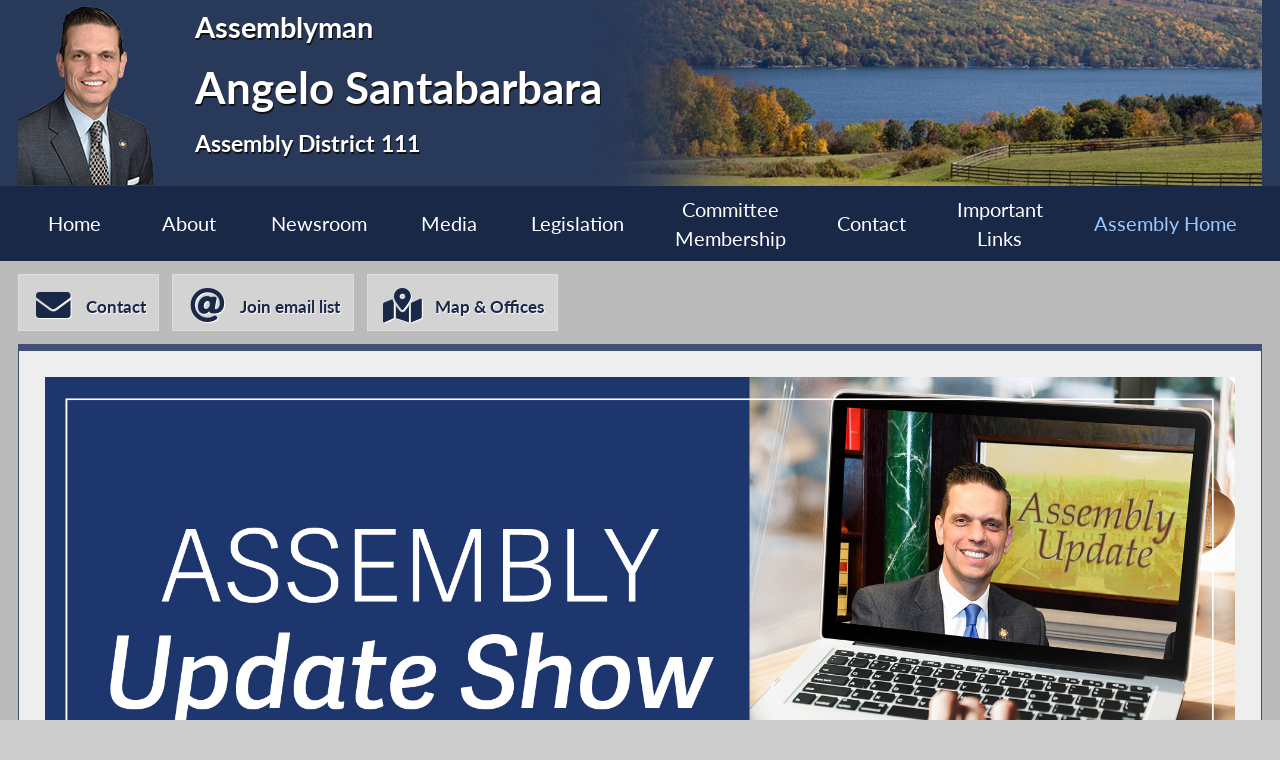

--- FILE ---
content_type: text/html; charset=utf-8
request_url: https://www.nyassembly.gov/mem/Angelo-Santabarbara/story/97837
body_size: 68044
content:
<!DOCTYPE HTML>
<!--[if lt IE 7]>      <html class="no-js lt-ie9 lt-ie8 lt-ie7" lang="en"> <![endif]-->
<!--[if IE 7]>         <html class="no-js lt-ie9 lt-ie8" lang="en"> <![endif]-->
<!--[if IE 8]>         <html class="no-js lt-ie9" lang="en"> <![endif]-->
<!--[if gt IE 8]><!--> <html lang="en"> <!--<![endif]-->
<head>
    
<!-- Google tag (gtag.js) -->
<script async src="https://www.googletagmanager.com/gtag/js?id=G-6RYKXL59GH"></script>
<script>
  window.dataLayer = window.dataLayer || [];
  function gtag(){dataLayer.push(arguments);}
  gtag('js', new Date());

  gtag('config', 'G-6RYKXL59GH');
</script>
    <meta charset="utf-8">
    <meta name="googlebot"   content="noodp" />
    <meta name="keywords"    content="Angelo, Santabarbara, Angelo Santabarbara, Assemblymember, Assemblyman, 111, AD 111, District 111, Assembly District 111, New York State Assembly, New York, Assembly, New York State Legislature" />
    <meta name="description" content="News and Information from the New York State Assembly">
    <!-- proper viewport setting that doesn't disable zoom -->
    <meta name="viewport" content="width=device-width, initial-scale=1">

    
    <title> Angelo Santabarbara - Assembly District 111 |Assembly Member Directory | New York State Assembly </title>

    <link rel="stylesheet" href="/styles/vendor/normalize-v8.0.0.min.css">
<link rel="stylesheet" href="/styles/global.css">
<link rel="stylesheet" href="/scripts/vendor/fontawesome-free-7.0.0-web/css/all.css">
<link rel="stylesheet" href="/scripts/vendor/font-awesome/css/all.css">
<link rel="stylesheet" href="/styles/form_styles.css">
<link rel="stylesheet" href="/styles/story_styles.css">
<link rel="stylesheet" href="/styles/banner_scroll_styles.css">
<link rel="stylesheet" href="/mem/styles/member_styles.css">
<link rel="stylesheet" href="/styles/color_styles.css">
<script src="/scripts/vendor/jquery-3.5.1.min.js" ></script>
</head>

<body class="
    table-1 entity-111 page-23 template-blue ">
    <div id="top"></div>
    <a href="#page-content" class="skip-link">Skip to main content</a>
    <style>
#inner-header{
    background-image: url("/write/upload/member_files/member_headers/mem_lakes_image.png");
}
</style>


<!-- header, width of whole page -->
<header id="page-header">

	<!-- inside header, width of content -->
	<div id="inner-header" class="max-wrapper">

        <img class="headshot" src="/write/upload/member_files/111/header_headshot/111.png?hhst=1662991070" height="185" alt=" Angelo Santabarbara headshot" sizes="250px"/> <div class="member-info"><h1 id="head-mem-title">Assemblyman</h1><h1 id="head-mem-name"> Angelo Santabarbara</h1><h1 id="head-mem-dist">Assembly District 111</h1></div>
        <!-- <a href="/" title="Assembly Home" class="header-bookmark" aria-label="Return to Assembly Home">
            <i class="fa fa-home fa-2x" aria-hidden="true"></i> <span>Assembly Home</span>
        </a> -->
        <span class="overlay"></span>
    </div><!-- end inner-header -->

    


	<nav id="top-menu" aria-label="Main Menu">
		<ul class="main-menu max-wrapper">
		<li id="mem-home"><a href="/mem/Angelo-Santabarbara/">Home</a></li><li id="mem-about" aria-haspopup="true"><a href="/mem/Angelo-Santabarbara/about/">About</a><ul class="submenu" aria-label="submenu"><li id="mem-welcome">
								<a href="/mem/Angelo-Santabarbara/welcome/"  >Welcome Letter
								</a>
							</li><li id="mem-bio">
								<a href="/mem/Angelo-Santabarbara/bio/"  >Biography
								</a>
							</li><li id="mem-map">
								<a href="/mem/Angelo-Santabarbara/map/"  >District Map
								</a>
							</li></ul></li><li id="mem-newsroom" aria-haspopup="true"><a href="/mem/Angelo-Santabarbara/newsroom/">Newsroom</a><ul class="submenu" aria-label="submenu"><li id="mem-press">
								<a href="/mem/Angelo-Santabarbara/press/"  >Press Releases
								</a>
							</li><li id="mem-postings">
								<a href="/mem/Angelo-Santabarbara/postings/"  >Publications
								</a>
							</li></ul></li><li id="mem-media" aria-haspopup="true"><a href="/mem/Angelo-Santabarbara/media/">Media</a><ul class="submenu" aria-label="submenu"><li id="mem-photos">
								<a href="/mem/Angelo-Santabarbara/photos/"  >Photos
								</a>
							</li><li id="mem-video">
								<a href="/mem/Angelo-Santabarbara/video/"  >Video
								</a>
							</li></ul></li><li id="mem-sponsor"><a href="/mem/Angelo-Santabarbara/sponsor/">Legislation</a></li><li id="mem-comm"><a href="/mem/Angelo-Santabarbara/comm/">Committee <br> Membership</a></li><li id="mem-contact"><a href="/mem/Angelo-Santabarbara/contact/">Contact</a></li><li id="mem-links"><a href="/mem/Angelo-Santabarbara/links/">Important <br> Links</a></li><li id="assem-home"><a href="/">Assembly Home</a></li>		</ul>
	</nav> <!-- /#member_menu -->


</header>

<div id="social-bar" class="max-wrapper">

    <nav id="contact-icons-wrapper" aria-label="Contact Menu">
        <a href="/mem/Angelo-Santabarbara/contact/" class="icon-box contact-icon">
                <i class="fas fa-envelope fa-2x"></i> <span>Contact</span>
            </a><a href="/mem/Angelo-Santabarbara/enews/" class="icon-box enews-icon">
                <i class="fas fa-at fa-2x"></i> <span>Join email list</span>
            </a><a href="/mem/Angelo-Santabarbara/office/" class="icon-box office-icon">
                <i class="fas fa-map-marked-alt fa-2x"></i> <span>Map & Offices</span>
            </a>    </nav> <!-- /#contact-icons-wrapper -->

</div> <!-- /.social-bar -->



<main id="page-content" class="max-wrapper flex story  story ">

	 <!-- css_id: story-mod element type: module-->
    <section class="page-element module  colspan-12  rowspan-25" id="story-mod">
        <div class="mod-inner"><!-- p tag NOT found --><!-- br tag NOT found --><div class="story-banner"><img src="/write/upload/postings/2021/banners/banner_0097837.jpg" alt="Assembly Update Show" title="Assembly Update Show"></div>
<article class="storytext"><header><h1 id="story-title">Assembly Update Show</h1>
</header><div class="vid-wrapper ">
<div id="plyr-1" class="plyr">
<video id="454-plyr" poster="/write/upload/postings/2021/videos/20210630_0097837zp.jpg" controls crossorigin>
<!-- Video files -->
<source src="/write/upload/postings/2021/videos/20210630_0097837zp.mp4" type="video/mp4">
<!-- Fallback for browsers that dont support the <video> element -->
<a href="/write/upload/postings/2021/videos/20210630_0097837zp.mp4" download>Download</a>
</video>
</div>
<a href="#skipto-plyr-1-playlist-end" class="skip-link">Skip past videoplaylist</a><div id="plyr-1-playlist" class="noscript-hide scrollbar vid-playlist"><a class="vid-item vid-active" id="454" href="javascript:createPlyr({
                                        player: instancesplyr1[0],
                                        logo: '/write/upload/postings/2021/videos/20210630_0097837zp.jpg',
                                        video: '/write/upload/postings/2021/videos/20210630_0097837zp.mp4',
                                        srctype: 'video/mp4',
                                        caption: 'Assemblyman Santabarbara speaks with Cindy Sood, President and Anne Marie Heim, Vice President, National Alliance on Mental Illness (NAMI).',
                                        playerName: '#plyr-1',
                                        captionName: '#plyr-1-caption',
                                        is_ext: 0
                                    });" onclick="$('#plyr-1-playlist .vid-active').removeClass('vid-active');
                                                    $(this).addClass('vid-active');"> <div class="vid-thumb"><img alt="Assemblyman Santabarbara speaks with Cindy Sood, President and Anne Marie Heim, Vice President, National Alliance on Mental Illness (NAMI)." src="/write/upload/postings/2021/videos/20210630_0097837zp.jpg"></div> <!-- end vidlist thumb --><div class="vid-text">Assemblyman Santabarbara speaks with Cindy Sood, President and Anne Marie Heim, Vice President, National Alliance on Mental Illness (NAMI).</div></a> <!-- end list item --><a class="vid-item " id="453" href="javascript:createPlyr({
                                        player: instancesplyr1[0],
                                        logo: '/write/upload/postings/2021/videos/20210630_0097837zo.jpg',
                                        video: '/write/upload/postings/2021/videos/20210630_0097837zo.mp4',
                                        srctype: 'video/mp4',
                                        caption: 'Assemblyman Santabarbara speaks with Bill Gustafson, Director of Government Affairs, NYS Alzheimer&amp;rsquo;s Association.',
                                        playerName: '#plyr-1',
                                        captionName: '#plyr-1-caption',
                                        is_ext: 0
                                    });" onclick="$('#plyr-1-playlist .vid-active').removeClass('vid-active');
                                                    $(this).addClass('vid-active');"> <div class="vid-thumb"><img alt="Assemblyman Santabarbara speaks with Bill Gustafson, Director of Government Affairs, NYS Alzheimer’s Association." src="/write/upload/postings/2021/videos/20210630_0097837zo.jpg"></div> <!-- end vidlist thumb --><div class="vid-text">Assemblyman Santabarbara speaks with Bill Gustafson, Director of Government Affairs, NYS Alzheimer’s Association.</div></a> <!-- end list item --><a class="vid-item " id="452" href="javascript:createPlyr({
                                        player: instancesplyr1[0],
                                        logo: '/write/upload/postings/2021/videos/20210630_0097837zn.jpg',
                                        video: '/write/upload/postings/2021/videos/20210630_0097837zn.mp4',
                                        srctype: 'video/mp4',
                                        caption: 'Assemblyman Santabarbara speaks with Will Revis and Adonis Richards from C.O.C.O.A House in Schenectady.',
                                        playerName: '#plyr-1',
                                        captionName: '#plyr-1-caption',
                                        is_ext: 0
                                    });" onclick="$('#plyr-1-playlist .vid-active').removeClass('vid-active');
                                                    $(this).addClass('vid-active');"> <div class="vid-thumb"><img alt="Assemblyman Santabarbara speaks with Will Revis and Adonis Richards from C.O.C.O.A House in Schenectady." src="/write/upload/postings/2021/videos/20210630_0097837zn.jpg"></div> <!-- end vidlist thumb --><div class="vid-text">Assemblyman Santabarbara speaks with Will Revis and Adonis Richards from C.O.C.O.A House in Schenectady.</div></a> <!-- end list item --><a class="vid-item " id="451" href="javascript:createPlyr({
                                        player: instancesplyr1[0],
                                        logo: '/write/upload/postings/2021/videos/20210630_0097837zm.jpg',
                                        video: '/write/upload/postings/2021/videos/20210630_0097837zm.mp4',
                                        srctype: 'video/mp4',
                                        caption: 'Assemblyman Santabarbara speaks with Heather Senecal, Director of Learning and Evaluation, United Way of the Greater Capital District.',
                                        playerName: '#plyr-1',
                                        captionName: '#plyr-1-caption',
                                        is_ext: 0
                                    });" onclick="$('#plyr-1-playlist .vid-active').removeClass('vid-active');
                                                    $(this).addClass('vid-active');"> <div class="vid-thumb"><img alt="Assemblyman Santabarbara speaks with Heather Senecal, Director of Learning and Evaluation, United Way of the Greater Capital District." src="/write/upload/postings/2021/videos/20210630_0097837zm.jpg"></div> <!-- end vidlist thumb --><div class="vid-text">Assemblyman Santabarbara speaks with Heather Senecal, Director of Learning and Evaluation, United Way of the Greater Capital District.</div></a> <!-- end list item --><a class="vid-item " id="445" href="javascript:createPlyr({
                                        player: instancesplyr1[0],
                                        logo: '/write/upload/postings/2021/videos/20210630_0097837zl.png',
                                        video: '/write/upload/postings/2021/videos/20210630_0097837zl.mp4',
                                        srctype: 'video/mp4',
                                        caption: 'Assemblyman Santabarbara meets with Miki Conn and Betty Harper to discuss the coalition&amp;rsquo;s work in the community, the events they will be hosting this holiday season, and the history of Kwanzaa.',
                                        playerName: '#plyr-1',
                                        captionName: '#plyr-1-caption',
                                        is_ext: 0
                                    });" onclick="$('#plyr-1-playlist .vid-active').removeClass('vid-active');
                                                    $(this).addClass('vid-active');"> <div class="vid-thumb"><img alt="Assemblyman Santabarbara sits down with the Capitol Region Kwanzaa Coalition" src="/write/upload/postings/2021/videos/20210630_0097837zl.png"></div> <!-- end vidlist thumb --><div class="vid-text">Assemblyman Santabarbara sits down with the Capitol Region Kwanzaa Coalition</div></a> <!-- end list item --><a class="vid-item " id="444" href="javascript:createPlyr({
                                        player: instancesplyr1[0],
                                        logo: '/write/upload/postings/2021/videos/20210630_0097837zk.png',
                                        video: '/write/upload/postings/2021/videos/20210630_0097837zk.mp4',
                                        srctype: 'video/mp4',
                                        caption: 'Assemblyman Santabarbara sits down with Reverend Dustin Longmire, the Pastor and Executive Director of the Messiah Lutheran Church and the Rotterdam Community Center to talk about local events in the community.&lt;br /&gt;&amp;nbsp;',
                                        playerName: '#plyr-1',
                                        captionName: '#plyr-1-caption',
                                        is_ext: 0
                                    });" onclick="$('#plyr-1-playlist .vid-active').removeClass('vid-active');
                                                    $(this).addClass('vid-active');"> <div class="vid-thumb"><img alt="Assemblyman Santabarbara on the Rotterdam Community Center's upcoming events" src="/write/upload/postings/2021/videos/20210630_0097837zk.png"></div> <!-- end vidlist thumb --><div class="vid-text">Assemblyman Santabarbara on the Rotterdam Community Center's upcoming events</div></a> <!-- end list item --><a class="vid-item " id="438" href="javascript:createPlyr({
                                        player: instancesplyr1[0],
                                        logo: '/write/upload/postings/2021/videos/20210630_0097837zj.png',
                                        video: '/write/upload/postings/2021/videos/20210630_0097837zj.mp4',
                                        srctype: 'video/mp4',
                                        caption: 'Assemblyman Santabarbara sits down with Jennifer F. Hendricks-Fogg and Mariah Fortune, event organizers for the New York Special Needs and Disabilities Expo.',
                                        playerName: '#plyr-1',
                                        captionName: '#plyr-1-caption',
                                        is_ext: 0
                                    });" onclick="$('#plyr-1-playlist .vid-active').removeClass('vid-active');
                                                    $(this).addClass('vid-active');"> <div class="vid-thumb"><img alt="Assemblyman Santabarbara on the New York Special Needs and Disabilities Expo" src="/write/upload/postings/2021/videos/20210630_0097837zj.png"></div> <!-- end vidlist thumb --><div class="vid-text">Assemblyman Santabarbara on the New York Special Needs and Disabilities Expo</div></a> <!-- end list item --><a class="vid-item " id="437" href="javascript:createPlyr({
                                        player: instancesplyr1[0],
                                        logo: '/write/upload/postings/2021/videos/20210630_0097837zi.png',
                                        video: '/write/upload/postings/2021/videos/20210630_0097837zi.mp4',
                                        srctype: 'video/mp4',
                                        caption: 'In recognition of September being National Suicide Prevention Month, Assemblyman Angelo Santabarbara speaks with Brett A. Scudder, President and CEO of Scudder intervention Services Foundation Inc. (SISFI).',
                                        playerName: '#plyr-1',
                                        captionName: '#plyr-1-caption',
                                        is_ext: 0
                                    });" onclick="$('#plyr-1-playlist .vid-active').removeClass('vid-active');
                                                    $(this).addClass('vid-active');"> <div class="vid-thumb"><img alt="Assemblyman Santabarbara Recognizes September as National Suicide Prevention Month" src="/write/upload/postings/2021/videos/20210630_0097837zi.png"></div> <!-- end vidlist thumb --><div class="vid-text">Assemblyman Santabarbara Recognizes September as National Suicide Prevention Month</div></a> <!-- end list item --><a class="vid-item " id="436" href="javascript:createPlyr({
                                        player: instancesplyr1[0],
                                        logo: '/write/upload/postings/2021/videos/20210630_0097837zh.png',
                                        video: '/write/upload/postings/2021/videos/20210630_0097837zh.mp4',
                                        srctype: 'video/mp4',
                                        caption: 'Leading up to one of the most exciting events of the summer, Assemblyman Angelo Santabarbara sits down with Philip Fields and Junior Hitlall, Caribbean Day organizers to discuss this year&amp;rsquo;s festivities.',
                                        playerName: '#plyr-1',
                                        captionName: '#plyr-1-caption',
                                        is_ext: 0
                                    });" onclick="$('#plyr-1-playlist .vid-active').removeClass('vid-active');
                                                    $(this).addClass('vid-active');"> <div class="vid-thumb"><img alt="Assemblyman Santabarbara on Celebrating Caribbean Day in Schenectady" src="/write/upload/postings/2021/videos/20210630_0097837zh.png"></div> <!-- end vidlist thumb --><div class="vid-text">Assemblyman Santabarbara on Celebrating Caribbean Day in Schenectady</div></a> <!-- end list item --><a class="vid-item " id="435" href="javascript:createPlyr({
                                        player: instancesplyr1[0],
                                        logo: '/write/upload/postings/2021/videos/20210630_0097837zg.png',
                                        video: '/write/upload/postings/2021/videos/20210630_0097837zg.mp4',
                                        srctype: 'video/mp4',
                                        caption: 'Assemblyman Angelo Santabarbara elaborates more on his recent press conference with the Schenectady County Food Council and their new collaborative initiative to address food insecurity. Joining Assemblyman Santabarbara to speak on this initiative is Adine Viscusi, President of Casa Visco and Board of Directors of Electric City Food Coop and Deanna Jacobs, a Schenectady County Cornell Cooperative Extension Graduate Fellow.',
                                        playerName: '#plyr-1',
                                        captionName: '#plyr-1-caption',
                                        is_ext: 0
                                    });" onclick="$('#plyr-1-playlist .vid-active').removeClass('vid-active');
                                                    $(this).addClass('vid-active');"> <div class="vid-thumb"><img alt="Assemblyman Santabarbara on Addressing Food Insecurity in Schenectady County" src="/write/upload/postings/2021/videos/20210630_0097837zg.png"></div> <!-- end vidlist thumb --><div class="vid-text">Assemblyman Santabarbara on Addressing Food Insecurity in Schenectady County</div></a> <!-- end list item --><a class="vid-item " id="434" href="javascript:createPlyr({
                                        player: instancesplyr1[0],
                                        logo: '/write/upload/postings/2021/videos/20210630_0097837zf.png',
                                        video: '/write/upload/postings/2021/videos/20210630_0097837zf.mp4',
                                        srctype: 'video/mp4',
                                        caption: 'Assemblyman Angelo Santabarbara speaks with Ellen McHale, Ph. D., the executive director of New York Folklore and Anne Rappaport, a staff folklorist. New York Folklore is a statewide organization for folk and traditional arts.',
                                        playerName: '#plyr-1',
                                        captionName: '#plyr-1-caption',
                                        is_ext: 0
                                    });" onclick="$('#plyr-1-playlist .vid-active').removeClass('vid-active');
                                                    $(this).addClass('vid-active');"> <div class="vid-thumb"><img alt="Assemblyman Santabarbara and New York Folklore" src="/write/upload/postings/2021/videos/20210630_0097837zf.png"></div> <!-- end vidlist thumb --><div class="vid-text">Assemblyman Santabarbara and New York Folklore</div></a> <!-- end list item --><a class="vid-item " id="433" href="javascript:createPlyr({
                                        player: instancesplyr1[0],
                                        logo: '/write/upload/postings/2021/videos/20210630_0097837ze.png',
                                        video: '/write/upload/postings/2021/videos/20210630_0097837ze.mp4',
                                        srctype: 'video/mp4',
                                        caption: 'July 26, 2023 - Assemblyman Angelo Santabarbara sits down with Willie Deane, the Superintendent of Parks and Recreation for the City of Schenectady, to learn more about the new youth summer programming the park offers.',
                                        playerName: '#plyr-1',
                                        captionName: '#plyr-1-caption',
                                        is_ext: 0
                                    });" onclick="$('#plyr-1-playlist .vid-active').removeClass('vid-active');
                                                    $(this).addClass('vid-active');"> <div class="vid-thumb"><img alt="Assemblyman Santabarbara on the City of Schenectady Parks and Recreation Youth Summer Enrichment Programming" src="/write/upload/postings/2021/videos/20210630_0097837ze.png"></div> <!-- end vidlist thumb --><div class="vid-text">Assemblyman Santabarbara on the City of Schenectady Parks and Recreation Youth Summer Enrichment Programming</div></a> <!-- end list item --><a class="vid-item " id="432" href="javascript:createPlyr({
                                        player: instancesplyr1[0],
                                        logo: '/write/upload/postings/2021/videos/20210630_0097837zd.png',
                                        video: '/write/upload/postings/2021/videos/20210630_0097837zd.mp4',
                                        srctype: 'video/mp4',
                                        caption: 'July 7, 2023 - Assemblyman Angelo Santabarbara sits down with William Rivas, executive director of Cocoa House and owner of Common Unity.',
                                        playerName: '#plyr-1',
                                        captionName: '#plyr-1-caption',
                                        is_ext: 0
                                    });" onclick="$('#plyr-1-playlist .vid-active').removeClass('vid-active');
                                                    $(this).addClass('vid-active');"> <div class="vid-thumb"><img alt="Assemblyman Angelo Santabarbara sits down with William Rivas" src="/write/upload/postings/2021/videos/20210630_0097837zd.png"></div> <!-- end vidlist thumb --><div class="vid-text">Assemblyman Angelo Santabarbara sits down with William Rivas</div></a> <!-- end list item --><a class="vid-item " id="431" href="javascript:createPlyr({
                                        player: instancesplyr1[0],
                                        logo: '/write/upload/postings/2021/videos/20210630_0097837zc.png',
                                        video: '/write/upload/postings/2021/videos/20210630_0097837zc.mp4',
                                        srctype: 'video/mp4',
                                        caption: 'April 12, 2023 - Assemblyman Santabarbara speaks with the CEO of Discover Schenectady, Todd Garofano.',
                                        playerName: '#plyr-1',
                                        captionName: '#plyr-1-caption',
                                        is_ext: 0
                                    });" onclick="$('#plyr-1-playlist .vid-active').removeClass('vid-active');
                                                    $(this).addClass('vid-active');"> <div class="vid-thumb"><img alt="Assemblyman Santabarbara and Discover Schenectady" src="/write/upload/postings/2021/videos/20210630_0097837zc.png"></div> <!-- end vidlist thumb --><div class="vid-text">Assemblyman Santabarbara and Discover Schenectady</div></a> <!-- end list item --><a class="vid-item " id="430" href="javascript:createPlyr({
                                        player: instancesplyr1[0],
                                        logo: '/write/upload/postings/2021/videos/20210630_0097837zb.jpg',
                                        video: '/write/upload/postings/2021/videos/20210630_0097837zb.mp4',
                                        srctype: 'video/mp4',
                                        caption: 'August 11, 2022 - Assemblyman Santabarbara speaks with Amsterdam native Dr. Naresh Rao, CEO, MAx Sports Inc. about his new book.)',
                                        playerName: '#plyr-1',
                                        captionName: '#plyr-1-caption',
                                        is_ext: 0
                                    });" onclick="$('#plyr-1-playlist .vid-active').removeClass('vid-active');
                                                    $(this).addClass('vid-active');"> <div class="vid-thumb"><img alt="Santabarbara Interviews Dr. Naresh Rao" src="/write/upload/postings/2021/videos/20210630_0097837zb.jpg"></div> <!-- end vidlist thumb --><div class="vid-text">Santabarbara Interviews Dr. Naresh Rao</div></a> <!-- end list item --><a class="vid-item " id="429" href="javascript:createPlyr({
                                        player: instancesplyr1[0],
                                        logo: '/write/upload/postings/2021/videos/20210630_0097837za.jpg',
                                        video: '/write/upload/postings/2021/videos/20210630_0097837za.mp4',
                                        srctype: 'video/mp4',
                                        caption: 'July 21, 2022 - Assemblyman Santabarbara discusses issues facing the disabilities community with Maureen O\\\&#039;Brien, CEO, New York State Industries for the Disabled (NYSID) and Jason Packer of Hill and Markes.)',
                                        playerName: '#plyr-1',
                                        captionName: '#plyr-1-caption',
                                        is_ext: 0
                                    });" onclick="$('#plyr-1-playlist .vid-active').removeClass('vid-active');
                                                    $(this).addClass('vid-active');"> <div class="vid-thumb"><img alt="Discussing Issues Facing the Disabilities Community" src="/write/upload/postings/2021/videos/20210630_0097837za.jpg"></div> <!-- end vidlist thumb --><div class="vid-text">Discussing Issues Facing the Disabilities Community</div></a> <!-- end list item --><a class="vid-item " id="428" href="javascript:createPlyr({
                                        player: instancesplyr1[0],
                                        logo: '/write/upload/postings/2021/videos/20210630_0097837z.jpg',
                                        video: '/write/upload/postings/2021/videos/20210630_0097837z.mp4',
                                        srctype: 'video/mp4',
                                        caption: 'July 21, 2022 - Assemblyman Santabarbara updates constituents on the new 988 National Suicide Prevention &amp; Mental Health Crisis Hotline.)',
                                        playerName: '#plyr-1',
                                        captionName: '#plyr-1-caption',
                                        is_ext: 0
                                    });" onclick="$('#plyr-1-playlist .vid-active').removeClass('vid-active');
                                                    $(this).addClass('vid-active');"> <div class="vid-thumb"><img alt="New 988 Suicide and Crisis Lifeline" src="/write/upload/postings/2021/videos/20210630_0097837z.jpg"></div> <!-- end vidlist thumb --><div class="vid-text">New 988 Suicide and Crisis Lifeline</div></a> <!-- end list item --><a class="vid-item " id="427" href="javascript:createPlyr({
                                        player: instancesplyr1[0],
                                        logo: '/write/upload/postings/2021/videos/20210630_0097837y.jpg',
                                        video: '/write/upload/postings/2021/videos/20210630_0097837y.mp4',
                                        srctype: 'video/mp4',
                                        caption: 'July 20, 2022 - Assemblyman Santabarbara speaks on the importance of creating more affordable housing in New York.',
                                        playerName: '#plyr-1',
                                        captionName: '#plyr-1-caption',
                                        is_ext: 0
                                    });" onclick="$('#plyr-1-playlist .vid-active').removeClass('vid-active');
                                                    $(this).addClass('vid-active');"> <div class="vid-thumb"><img alt="Creating More Affordable Housing" src="/write/upload/postings/2021/videos/20210630_0097837y.jpg"></div> <!-- end vidlist thumb --><div class="vid-text">Creating More Affordable Housing</div></a> <!-- end list item --><a class="vid-item " id="426" href="javascript:createPlyr({
                                        player: instancesplyr1[0],
                                        logo: '/write/upload/postings/2021/videos/20210630_0097837x.jpg',
                                        video: '/write/upload/postings/2021/videos/20210630_0097837x.mp4',
                                        srctype: 'video/mp4',
                                        caption: 'March 23, 2022 - Assemblyman Santabarbara updates constituents on the 111th Assembly District on legislation he is proposing that would eliminate tolls on the New York State Thruway from June through August 2022',
                                        playerName: '#plyr-1',
                                        captionName: '#plyr-1-caption',
                                        is_ext: 0
                                    });" onclick="$('#plyr-1-playlist .vid-active').removeClass('vid-active');
                                                    $(this).addClass('vid-active');"> <div class="vid-thumb"><img alt="Legislative Update-Thruway Toll Holiday Legislation" src="/write/upload/postings/2021/videos/20210630_0097837x.jpg"></div> <!-- end vidlist thumb --><div class="vid-text">Legislative Update-Thruway Toll Holiday Legislation</div></a> <!-- end list item --><a class="vid-item " id="425" href="javascript:createPlyr({
                                        player: instancesplyr1[0],
                                        logo: '/write/upload/postings/2021/videos/20210630_0097837w.jpg',
                                        video: '/write/upload/postings/2021/videos/20210630_0097837w.mp4',
                                        srctype: 'video/mp4',
                                        caption: 'March 21, 2022 - Assemblyman Santabarbara updates constituents of the 111th Assembly District on the passage of his bill that authorizes the delivery of liquefied petroleum gas in times of emergency (&lt;a href=\&quot;/leg/?bn=A.1451A&amp;term=2021\&quot;&gt;A.1451A&lt;/a&gt;)',
                                        playerName: '#plyr-1',
                                        captionName: '#plyr-1-caption',
                                        is_ext: 0
                                    });" onclick="$('#plyr-1-playlist .vid-active').removeClass('vid-active');
                                                    $(this).addClass('vid-active');"> <div class="vid-thumb"><img alt="Legislative Update-Emergency Propane Deliveries" src="/write/upload/postings/2021/videos/20210630_0097837w.jpg"></div> <!-- end vidlist thumb --><div class="vid-text">Legislative Update-Emergency Propane Deliveries</div></a> <!-- end list item --><a class="vid-item " id="424" href="javascript:createPlyr({
                                        player: instancesplyr1[0],
                                        logo: '/write/upload/postings/2021/videos/20210630_0097837v.jpg',
                                        video: '/write/upload/postings/2021/videos/20210630_0097837v.mp4',
                                        srctype: 'video/mp4',
                                        caption: 'September 21, 2021 - Assemblyman Angelo Santabarbara discusses two publications by the New York State Comptroller\&#039;s Office that confirm the need for legislation to address broadband access in the state of New York and a separate report regarding the COVID-19 impact on students with disabilities.',
                                        playerName: '#plyr-1',
                                        captionName: '#plyr-1-caption',
                                        is_ext: 0
                                    });" onclick="$('#plyr-1-playlist .vid-active').removeClass('vid-active');
                                                    $(this).addClass('vid-active');"> <div class="vid-thumb"><img alt="Comptroller Reports: Broadband Accessibility, Educational Opportunities for Students with Disabilities – September 21, 2021" src="/write/upload/postings/2021/videos/20210630_0097837v.jpg"></div> <!-- end vidlist thumb --><div class="vid-text">Comptroller Reports: Broadband Accessibility, Educational Opportunities for Students with Disabilities – September 21, 2021</div></a> <!-- end list item --><a class="vid-item " id="423" href="javascript:createPlyr({
                                        player: instancesplyr1[0],
                                        logo: '/write/upload/postings/2021/videos/20210630_0097837u.jpg',
                                        video: '/write/upload/postings/2021/videos/20210630_0097837u.mp4',
                                        srctype: 'video/mp4',
                                        caption: 'A.4652)\&quot; id=\&quot;form_video_caption\&quot; wrap=\&quot;PHYSICAL\&quot;&gt;May 16, 2021 - Assemblyman Angelo Santabarbara discusses his legislation to equip park rangers, forest rangers, and environmental conservation officers with epinephrine injectors (&lt;a href=\&quot;/?bn=A.4652&amp;term=2021/\&quot;&gt;A.4652&lt;/a&gt;)',
                                        playerName: '#plyr-1',
                                        captionName: '#plyr-1-caption',
                                        is_ext: 0
                                    });" onclick="$('#plyr-1-playlist .vid-active').removeClass('vid-active');
                                                    $(this).addClass('vid-active');"> <div class="vid-thumb"><img alt="Securing the Safety of Our State Park Visitors - EpiPen Legislation - May 16, 2021" src="/write/upload/postings/2021/videos/20210630_0097837u.jpg"></div> <!-- end vidlist thumb --><div class="vid-text">Securing the Safety of Our State Park Visitors - EpiPen Legislation - May 16, 2021</div></a> <!-- end list item --><a class="vid-item " id="422" href="javascript:createPlyr({
                                        player: instancesplyr1[0],
                                        logo: '/write/upload/postings/2021/videos/20210630_0097837t.jpg',
                                        video: '/write/upload/postings/2021/videos/20210630_0097837t.mp4',
                                        srctype: 'video/mp4',
                                        caption: 'March 11, 2021 - Assemblyman Angelo Santabarbara discusses his legislation to offer seniors and people with disabilities more housing options (&lt;a href=\&quot;/?bn=A.5865&amp;term=2021\&quot;&gt;A.5865&lt;/a&gt;)',
                                        playerName: '#plyr-1',
                                        captionName: '#plyr-1-caption',
                                        is_ext: 0
                                    });" onclick="$('#plyr-1-playlist .vid-active').removeClass('vid-active');
                                                    $(this).addClass('vid-active');"> <div class="vid-thumb"><img alt="Accessory Dwelling Units Keep Loved Ones Close to Home - March 11, 2021" src="/write/upload/postings/2021/videos/20210630_0097837t.jpg"></div> <!-- end vidlist thumb --><div class="vid-text">Accessory Dwelling Units Keep Loved Ones Close to Home - March 11, 2021</div></a> <!-- end list item --><a class="vid-item " id="421" href="javascript:createPlyr({
                                        player: instancesplyr1[0],
                                        logo: '/write/upload/postings/2021/videos/20210630_0097837s.jpg',
                                        video: '/write/upload/postings/2021/videos/20210630_0097837s.mp4',
                                        srctype: 'video/mp4',
                                        caption: 'February 17, 2021 - Assemblyman Angelo Santabarbara, Chair of the Legislative Commission on Rural Resources, speaks',
                                        playerName: '#plyr-1',
                                        captionName: '#plyr-1-caption',
                                        is_ext: 0
                                    });" onclick="$('#plyr-1-playlist .vid-active').removeClass('vid-active');
                                                    $(this).addClass('vid-active');"> <div class="vid-thumb"><img alt="Ensuring COVID-19 Vaccine Access in Rural Communities - February 17, 2021" src="/write/upload/postings/2021/videos/20210630_0097837s.jpg"></div> <!-- end vidlist thumb --><div class="vid-text">Ensuring COVID-19 Vaccine Access in Rural Communities - February 17, 2021</div></a> <!-- end list item --><a class="vid-item " id="420" href="javascript:createPlyr({
                                        player: instancesplyr1[0],
                                        logo: '/write/upload/postings/2021/videos/20210630_0097837r.jpg',
                                        video: '/write/upload/postings/2021/videos/20210630_0097837r.mp4',
                                        srctype: 'video/mp4',
                                        caption: 'January 22, 2021 - Assemblyman Angelo Santabarbara discusses legislation to legalize mobile sports betting in New York.',
                                        playerName: '#plyr-1',
                                        captionName: '#plyr-1-caption',
                                        is_ext: 0
                                    });" onclick="$('#plyr-1-playlist .vid-active').removeClass('vid-active');
                                                    $(this).addClass('vid-active');"> <div class="vid-thumb"><img alt="It's Time for Legal Mobile Sports Betting  - January 22, 2021" src="/write/upload/postings/2021/videos/20210630_0097837r.jpg"></div> <!-- end vidlist thumb --><div class="vid-text">It's Time for Legal Mobile Sports Betting  - January 22, 2021</div></a> <!-- end list item --><a class="vid-item " id="419" href="javascript:createPlyr({
                                        player: instancesplyr1[0],
                                        logo: '/write/upload/postings/2021/videos/20210630_0097837q.jpg',
                                        video: '/write/upload/postings/2021/videos/20210630_0097837q.mp4',
                                        srctype: 'video/mp4',
                                        caption: 'Assemblyman Angelo Santabarbara announces the opening of a brand new sensory-friendly emergency room at Ellis Medicine.',
                                        playerName: '#plyr-1',
                                        captionName: '#plyr-1-caption',
                                        is_ext: 0
                                    });" onclick="$('#plyr-1-playlist .vid-active').removeClass('vid-active');
                                                    $(this).addClass('vid-active');"> <div class="vid-thumb"><img alt="Establishing A Health Care Setting That Meets the Needs of Our Most Vulnerable - August 21, 2020" src="/write/upload/postings/2021/videos/20210630_0097837q.jpg"></div> <!-- end vidlist thumb --><div class="vid-text">Establishing A Health Care Setting That Meets the Needs of Our Most Vulnerable - August 21, 2020</div></a> <!-- end list item --><a class="vid-item " id="418" href="javascript:createPlyr({
                                        player: instancesplyr1[0],
                                        logo: '/write/upload/postings/2021/videos/20210630_0097837p.jpg',
                                        video: '/write/upload/postings/2021/videos/20210630_0097837p.mp4',
                                        srctype: 'video/mp4',
                                        caption: 'Assemblyman Angelo Santabarbara discusses legislation passed during the Assembly\&#039;s Legislative Disabilities Awareness Day to raise awareness and boost opportunities for people with disabilities.',
                                        playerName: '#plyr-1',
                                        captionName: '#plyr-1-caption',
                                        is_ext: 0
                                    });" onclick="$('#plyr-1-playlist .vid-active').removeClass('vid-active');
                                                    $(this).addClass('vid-active');"> <div class="vid-thumb"><img alt="Boosting Opportunities for People with Disabilities During Legislative Disabilities Awareness Day - January 31, 2020" src="/write/upload/postings/2021/videos/20210630_0097837p.jpg"></div> <!-- end vidlist thumb --><div class="vid-text">Boosting Opportunities for People with Disabilities During Legislative Disabilities Awareness Day - January 31, 2020</div></a> <!-- end list item --><a class="vid-item " id="417" href="javascript:createPlyr({
                                        player: instancesplyr1[0],
                                        logo: '/write/upload/postings/2021/videos/20210630_0097837o.jpg',
                                        video: '/write/upload/postings/2021/videos/20210630_0097837o.mp4',
                                        srctype: 'video/mp4',
                                        caption: 'Assemblyman Angelo Santabarbara discusses legislation he authored to strengthen passenger safety in the limousine industry after the tragic Schoharie limousine incident.',
                                        playerName: '#plyr-1',
                                        captionName: '#plyr-1-caption',
                                        is_ext: 0
                                    });" onclick="$('#plyr-1-playlist .vid-active').removeClass('vid-active');
                                                    $(this).addClass('vid-active');"> <div class="vid-thumb"><img alt="Addressing Public Safety After Tragic Schoharie Limousine Crash - January 15, 2020" src="/write/upload/postings/2021/videos/20210630_0097837o.jpg"></div> <!-- end vidlist thumb --><div class="vid-text">Addressing Public Safety After Tragic Schoharie Limousine Crash - January 15, 2020</div></a> <!-- end list item --><a class="vid-item " id="416" href="javascript:createPlyr({
                                        player: instancesplyr1[0],
                                        logo: '/write/upload/postings/2021/videos/20210630_0097837n.jpg',
                                        video: '/write/upload/postings/2021/videos/20210630_0097837n.mp4',
                                        srctype: 'video/mp4',
                                        caption: 'Assemblyman Angelo Santabarbara discusses his legislation to address the challenges facing rural ambulance services in the state and his appointment to the Assembly Commission on Rural Resources.',
                                        playerName: '#plyr-1',
                                        captionName: '#plyr-1-caption',
                                        is_ext: 0
                                    });" onclick="$('#plyr-1-playlist .vid-active').removeClass('vid-active');
                                                    $(this).addClass('vid-active');"> <div class="vid-thumb"><img alt="Identifying Challenges to Rural Health Care Needs  - January 10, 2020" src="/write/upload/postings/2021/videos/20210630_0097837n.jpg"></div> <!-- end vidlist thumb --><div class="vid-text">Identifying Challenges to Rural Health Care Needs  - January 10, 2020</div></a> <!-- end list item --><a class="vid-item " id="415" href="javascript:createPlyr({
                                        player: instancesplyr1[0],
                                        logo: '/write/upload/postings/2021/videos/20210630_0097837m.jpg',
                                        video: '/write/upload/postings/2021/videos/20210630_0097837m.mp4',
                                        srctype: 'video/mp4',
                                        caption: 'Assemblyman Angelo Santabarbara discusses the creation of his legislative student cabinet.',
                                        playerName: '#plyr-1',
                                        captionName: '#plyr-1-caption',
                                        is_ext: 0
                                    });" onclick="$('#plyr-1-playlist .vid-active').removeClass('vid-active');
                                                    $(this).addClass('vid-active');"> <div class="vid-thumb"><img alt="Legislative Student Cabinet – December 5, 2019" src="/write/upload/postings/2021/videos/20210630_0097837m.jpg"></div> <!-- end vidlist thumb --><div class="vid-text">Legislative Student Cabinet – December 5, 2019</div></a> <!-- end list item --><a class="vid-item " id="414" href="javascript:createPlyr({
                                        player: instancesplyr1[0],
                                        logo: '/write/upload/postings/2021/videos/20210630_0097837l.jpg',
                                        video: '/write/upload/postings/2021/videos/20210630_0097837l.mp4',
                                        srctype: 'video/mp4',
                                        caption: 'Assemblyman Angelo Santabarbara discusses his new position as Co-Chair of the Legislative Commission on Rural Resources and his goals to bring high-speed broadband coverage to rural areas.',
                                        playerName: '#plyr-1',
                                        captionName: '#plyr-1-caption',
                                        is_ext: 0
                                    });" onclick="$('#plyr-1-playlist .vid-active').removeClass('vid-active');
                                                    $(this).addClass('vid-active');"> <div class="vid-thumb"><img alt="Bringing High-Speed Broadband to Rural New York – October 31, 2019" src="/write/upload/postings/2021/videos/20210630_0097837l.jpg"></div> <!-- end vidlist thumb --><div class="vid-text">Bringing High-Speed Broadband to Rural New York – October 31, 2019</div></a> <!-- end list item --><a class="vid-item " id="413" href="javascript:createPlyr({
                                        player: instancesplyr1[0],
                                        logo: '/write/upload/postings/2021/videos/20210630_0097837k.jpg',
                                        video: '/write/upload/postings/2021/videos/20210630_0097837k.mp4',
                                        srctype: 'video/mp4',
                                        caption: 'Assemblyman Angelo Santabarbara discusses his appointment to the Upstate NY Cellular Coverage Task Force and the lack of adequate cellular coverage in rural upstate.',
                                        playerName: '#plyr-1',
                                        captionName: '#plyr-1-caption',
                                        is_ext: 0
                                    });" onclick="$('#plyr-1-playlist .vid-active').removeClass('vid-active');
                                                    $(this).addClass('vid-active');"> <div class="vid-thumb"><img alt="Bridging the Gap in Upstate Cellular Coverage – September 26, 2019" src="/write/upload/postings/2021/videos/20210630_0097837k.jpg"></div> <!-- end vidlist thumb --><div class="vid-text">Bridging the Gap in Upstate Cellular Coverage – September 26, 2019</div></a> <!-- end list item --><a class="vid-item " id="412" href="javascript:createPlyr({
                                        player: instancesplyr1[0],
                                        logo: '/write/upload/postings/2021/videos/20210630_0097837j.jpg',
                                        video: '/write/upload/postings/2021/videos/20210630_0097837j.mp4',
                                        srctype: 'video/mp4',
                                        caption: 'Assemblyman Angelo Santabarbara discusses his legislation to combat unneeded license plate changes and fees.',
                                        playerName: '#plyr-1',
                                        captionName: '#plyr-1-caption',
                                        is_ext: 0
                                    });" onclick="$('#plyr-1-playlist .vid-active').removeClass('vid-active');
                                                    $(this).addClass('vid-active');"> <div class="vid-thumb"><img alt="Combating Unreasonable License Plate Fees - August 29, 2019" src="/write/upload/postings/2021/videos/20210630_0097837j.jpg"></div> <!-- end vidlist thumb --><div class="vid-text">Combating Unreasonable License Plate Fees - August 29, 2019</div></a> <!-- end list item --><a class="vid-item " id="411" href="javascript:createPlyr({
                                        player: instancesplyr1[0],
                                        logo: '/write/upload/postings/2021/videos/20210630_0097837i.jpg',
                                        video: '/write/upload/postings/2021/videos/20210630_0097837i.mp4',
                                        srctype: 'video/mp4',
                                        caption: 'Assemblyman Angelo Santabarbara discusses the increasing rates of Lyme Disease and how families can be protected through legislation, state funding and increasing awareness.',
                                        playerName: '#plyr-1',
                                        captionName: '#plyr-1-caption',
                                        is_ext: 0
                                    });" onclick="$('#plyr-1-playlist .vid-active').removeClass('vid-active');
                                                    $(this).addClass('vid-active');"> <div class="vid-thumb"><img alt="Lyme Disease Awareness & Prevention – July 19, 2019" src="/write/upload/postings/2021/videos/20210630_0097837i.jpg"></div> <!-- end vidlist thumb --><div class="vid-text">Lyme Disease Awareness & Prevention – July 19, 2019</div></a> <!-- end list item --><a class="vid-item " id="410" href="javascript:createPlyr({
                                        player: instancesplyr1[0],
                                        logo: '/write/upload/postings/2021/videos/20210630_0097837h.jpg',
                                        video: '/write/upload/postings/2021/videos/20210630_0097837h.mp4',
                                        srctype: 'video/mp4',
                                        caption: 'Assemblyman Angelo Santabarbara discusses a package of legislation he helped pass for Disabilities Awareness Day to ensure New Yorkers with disabilities have the tools they need to live a more independent life.',
                                        playerName: '#plyr-1',
                                        captionName: '#plyr-1-caption',
                                        is_ext: 0
                                    });" onclick="$('#plyr-1-playlist .vid-active').removeClass('vid-active');
                                                    $(this).addClass('vid-active');"> <div class="vid-thumb"><img alt="Expanding Disability Rights & Access to Critical Resources Disabilities Awareness Day – June 5, 2019" src="/write/upload/postings/2021/videos/20210630_0097837h.jpg"></div> <!-- end vidlist thumb --><div class="vid-text">Expanding Disability Rights & Access to Critical Resources Disabilities Awareness Day – June 5, 2019</div></a> <!-- end list item --><a class="vid-item " id="409" href="javascript:createPlyr({
                                        player: instancesplyr1[0],
                                        logo: '/write/upload/postings/2021/videos/20210630_0097837g.jpg',
                                        video: '/write/upload/postings/2021/videos/20210630_0097837g.mp4',
                                        srctype: 'video/mp4',
                                        caption: 'Assemblyman Angelo Santabarbara discusses two bills designed to deter unsafe driving while increasing the safety of students boarding and departing from school buses.',
                                        playerName: '#plyr-1',
                                        captionName: '#plyr-1-caption',
                                        is_ext: 0
                                    });" onclick="$('#plyr-1-playlist .vid-active').removeClass('vid-active');
                                                    $(this).addClass('vid-active');"> <div class="vid-thumb"><img alt="Addressing School Bus Safety – May 8, 2019" src="/write/upload/postings/2021/videos/20210630_0097837g.jpg"></div> <!-- end vidlist thumb --><div class="vid-text">Addressing School Bus Safety – May 8, 2019</div></a> <!-- end list item --><a class="vid-item " id="408" href="javascript:createPlyr({
                                        player: instancesplyr1[0],
                                        logo: '/write/upload/postings/2021/videos/20210630_0097837f.jpg',
                                        video: '/write/upload/postings/2021/videos/20210630_0097837f.mp4',
                                        srctype: 'video/mp4',
                                        caption: 'Assemblyman Angelo Santabarbara discusses legislation he introduced to improve passenger safety standards in the limousine industry after the tragic 2018 Schoharie limousine crash.',
                                        playerName: '#plyr-1',
                                        captionName: '#plyr-1-caption',
                                        is_ext: 0
                                    });" onclick="$('#plyr-1-playlist .vid-active').removeClass('vid-active');
                                                    $(this).addClass('vid-active');"> <div class="vid-thumb"><img alt="Improving Safety Standards in the Limousine Industry – April 30, 2019" src="/write/upload/postings/2021/videos/20210630_0097837f.jpg"></div> <!-- end vidlist thumb --><div class="vid-text">Improving Safety Standards in the Limousine Industry – April 30, 2019</div></a> <!-- end list item --><a class="vid-item " id="407" href="javascript:createPlyr({
                                        player: instancesplyr1[0],
                                        logo: '/write/upload/postings/2021/videos/20210630_0097837e.jpg',
                                        video: '/write/upload/postings/2021/videos/20210630_0097837e.mp4',
                                        srctype: 'video/mp4',
                                        caption: 'Assemblyman Angelo Santabarbara discusses his efforts to promote autism awareness and acceptance in the state of New York through Autism Action Day.',
                                        playerName: '#plyr-1',
                                        captionName: '#plyr-1-caption',
                                        is_ext: 0
                                    });" onclick="$('#plyr-1-playlist .vid-active').removeClass('vid-active');
                                                    $(this).addClass('vid-active');"> <div class="vid-thumb"><img alt="Autism Action Day: Giving A Voice to People With Disabilities – April 10, 2019" src="/write/upload/postings/2021/videos/20210630_0097837e.jpg"></div> <!-- end vidlist thumb --><div class="vid-text">Autism Action Day: Giving A Voice to People With Disabilities – April 10, 2019</div></a> <!-- end list item --><a class="vid-item " id="406" href="javascript:createPlyr({
                                        player: instancesplyr1[0],
                                        logo: '/write/upload/postings/2021/videos/20210630_0097837d.jpg',
                                        video: '/write/upload/postings/2021/videos/20210630_0097837d.mp4',
                                        srctype: 'video/mp4',
                                        caption: 'Assemblyman Angelo Santabarbara discusses the direct care workforce crisis and what needs to be done to support this essential profession.',
                                        playerName: '#plyr-1',
                                        captionName: '#plyr-1-caption',
                                        is_ext: 0
                                    });" onclick="$('#plyr-1-playlist .vid-active').removeClass('vid-active');
                                                    $(this).addClass('vid-active');"> <div class="vid-thumb"><img alt="Supporting Direct Care Professionals – March 27, 2019" src="/write/upload/postings/2021/videos/20210630_0097837d.jpg"></div> <!-- end vidlist thumb --><div class="vid-text">Supporting Direct Care Professionals – March 27, 2019</div></a> <!-- end list item --><a class="vid-item " id="405" href="javascript:createPlyr({
                                        player: instancesplyr1[0],
                                        logo: '/write/upload/postings/2021/videos/20210630_0097837c.jpg',
                                        video: '/write/upload/postings/2021/videos/20210630_0097837c.mp4',
                                        srctype: 'video/mp4',
                                        caption: 'Assemblyman Angelo Santabarbara discusses his proposal to create an employment program in the state budget for people with disabilities.',
                                        playerName: '#plyr-1',
                                        captionName: '#plyr-1-caption',
                                        is_ext: 0
                                    });" onclick="$('#plyr-1-playlist .vid-active').removeClass('vid-active');
                                                    $(this).addClass('vid-active');"> <div class="vid-thumb"><img alt="Boosting Employment Opportunities for People with Disabilities – March 20, 2019" src="/write/upload/postings/2021/videos/20210630_0097837c.jpg"></div> <!-- end vidlist thumb --><div class="vid-text">Boosting Employment Opportunities for People with Disabilities – March 20, 2019</div></a> <!-- end list item --><a class="vid-item " id="404" href="javascript:createPlyr({
                                        player: instancesplyr1[0],
                                        logo: '/write/upload/postings/2021/videos/20210630_0097837b.jpg',
                                        video: '/write/upload/postings/2021/videos/20210630_0097837b.mp4',
                                        srctype: 'video/mp4',
                                        caption: 'Assemblyman Angelo Santabarbara discusses his proposal to create a first of its kind sensory-friendly emergency room for people with autism.',
                                        playerName: '#plyr-1',
                                        captionName: '#plyr-1-caption',
                                        is_ext: 0
                                    });" onclick="$('#plyr-1-playlist .vid-active').removeClass('vid-active');
                                                    $(this).addClass('vid-active');"> <div class="vid-thumb"><img alt="Creating a Sensory-Friendly Emergency Health Care Setting – March 7, 2019" src="/write/upload/postings/2021/videos/20210630_0097837b.jpg"></div> <!-- end vidlist thumb --><div class="vid-text">Creating a Sensory-Friendly Emergency Health Care Setting – March 7, 2019</div></a> <!-- end list item --><a class="vid-item " id="403" href="javascript:createPlyr({
                                        player: instancesplyr1[0],
                                        logo: '/write/upload/postings/2021/videos/20210630_0097837a.jpg',
                                        video: '/write/upload/postings/2021/videos/20210630_0097837a.mp4',
                                        srctype: 'video/mp4',
                                        caption: 'Assemblyman Angelo Santabarbara discusses the successful launch of the standardized New York State Intellectual/Development Disability identification cards to mitigate communication barriers during an emergency for people with disabilities.',
                                        playerName: '#plyr-1',
                                        captionName: '#plyr-1-caption',
                                        is_ext: 0
                                    });" onclick="$('#plyr-1-playlist .vid-active').removeClass('vid-active');
                                                    $(this).addClass('vid-active');"> <div class="vid-thumb"><img alt="New York State I/DD ID Card Program – February 28, 2019" src="/write/upload/postings/2021/videos/20210630_0097837a.jpg"></div> <!-- end vidlist thumb --><div class="vid-text">New York State I/DD ID Card Program – February 28, 2019</div></a> <!-- end list item --><a class="vid-item " id="402" href="javascript:createPlyr({
                                        player: instancesplyr1[0],
                                        logo: '/write/upload/postings/2021/videos/20210630_0097837.jpg',
                                        video: '/write/upload/postings/2021/videos/20210630_0097837.mp4',
                                        srctype: 'video/mp4',
                                        caption: 'Assemblyman Angelo Santabarbara discusses the empowerment of women and children through local and global organization. Santabarbara is joined by Irene Orton from Zonta International, Claire Ansbro-Ingalls and Dawn Gibson from Kenneth\&#039;s Army, and Nitro and Sparky from Albany Bikers Against Child Abuse.',
                                        playerName: '#plyr-1',
                                        captionName: '#plyr-1-caption',
                                        is_ext: 0
                                    });" onclick="$('#plyr-1-playlist .vid-active').removeClass('vid-active');
                                                    $(this).addClass('vid-active');"> <div class="vid-thumb"><img alt="Empowering Women & Children Locally and Globally — January 18, 2019" src="/write/upload/postings/2021/videos/20210630_0097837.jpg"></div> <!-- end vidlist thumb --><div class="vid-text">Empowering Women & Children Locally and Globally — January 18, 2019</div></a> <!-- end list item --></div> <!-- end playlist --><span id="skipto-plyr-1-playlist-end" class="skip-to"></span><div id="plyr-1-caption" class="post-vid-cap vid-cap scrollbar">Assemblyman Santabarbara speaks with Cindy Sood, President and Anne Marie Heim, Vice President, National Alliance on Mental Illness (NAMI).</div></div><!-- end of vid-wrapper--><link rel="stylesheet" type="text/css" href="/scripts/vendor/plyr-master/src/scss/plyr.css
">
<link rel="stylesheet" type="text/css" href="/styles/vidplyr_styles.css">
<link rel="stylesheet" type="text/css" href="/scripts/vendor/perfect-scrollbar/css/perfect-scrollbar.css">
<p> </p></article>
</div><!-- /.mod-inner -->    </section> <!-- /.module -->
</main> <!-- end main content -->
<noscript>
	<link rel='stylesheet' href='/styles/noscript_styles.css'>
</noscript> <!-- footer bar -->
<footer>
	<div class="sub-footer">
		<nav class="max-wrapper" aria-label="Footer Menu">
			<a href="/">Assembly Home</a>			<a href="/mem/">Assembly Member Listing</a>			<a href="/mem/search/">Who is my Assemblymember</a>			<a href="/sitemap/">Sitemap</a>			<a href="mailto:webmaster@nyassembly.gov" target="_blank">Contact Webmaster</a>
			<div id="btt-wrapper" class="footer-col">
				<a href="#top" id="btt" aria-label="Back to top">
					<i class="fa fa-arrow-up fa-2x"></i>
				</a>
			</div>
		</nav>
	</div>
</footer><script src="/scripts/global.js" ></script>
<script src="/scripts/moment.js" ></script>
<script src="/scripts/inputmasking.js" ></script>
<script src="https://www.google.com/recaptcha/api.js" ></script>
<script src="/scripts/vendor/jquery-3.5.1.min.js" ></script>
<script src="/scripts/vendor/perfect-scrollbar/js/perfect-scrollbar.jquery.min.js" ></script>
<script src="/scripts/vendor/plyr-master/src/js/plyr.js" ></script>
<script src="/scripts/video_scripts.js" ></script>



	<script>
 $(document).ready(function(){
    // initialize masking for all inputs with the data-mask-type attr
    $.mask();
});var instancesplyr1 = plyr.setup('#plyr-1', {
                            tooltips: {
                                controls:       true
                            },
                            clickToPlay : true
                        });

                        $(document).ready(function(){

                            $('#plyr-1-playlist').perfectScrollbar({minScrollbarLength: 50});          // Initialize
                            $('.vid-cap').perfectScrollbar({minScrollbarLength: 35});

                        });
</script>
</body>
</html>


--- FILE ---
content_type: text/css
request_url: https://www.nyassembly.gov/styles/global.css
body_size: 45068
content:
@font-face{font-family:"Latto";font-display:swap;src:url("/styles/fonts/Latto/Latto-Regular.eot");src:url("/styles/fonts/Latto/Latto-Regular.eot?#iefix") format("embedded-opentype"),url("/styles/fonts/Latto/Latto-Regular.woff") format("woff"),url("/styles/fonts/Latto/Latto-Regular.ttf") format("truetype"),url("/styles/fonts/Latto/Latto-Regular.svg#latoregular") format("svg");font-weight:normal;font-style:normal}@font-face{font-family:"Latto";font-display:swap;src:url("/styles/fonts/Latto/Latto-Bold.eot");src:url("/styles/fonts/Latto/Latto-Bold.eot?#iefix") format("embedded-opentype"),url("/styles/fonts/Latto/Latto-Bold.woff") format("woff"),url("/styles/fonts/Latto/Latto-Bold.ttf") format("truetype"),url("/styles/fonts/Latto/Latto-Bold.svg#latobold") format("svg");font-weight:bold;font-style:normal}@font-face{font-family:"Latto";font-display:swap;src:url("/styles/fonts/Latto/Latto-BoldItalic.eot");src:url("/styles/fonts/Latto/Latto-BoldItalic.eot?#iefix") format("embedded-opentype"),url("/styles/fonts/Latto/Latto-BoldItalic.woff") format("woff"),url("/styles/fonts/Latto/Latto-BoldItalic.ttf") format("truetype"),url("/styles/fonts/Latto/Latto-BoldItalic.svg#latobold") format("svg");font-weight:bold;font-style:italic}@font-face{font-family:"Latto";font-display:swap;src:url("/styles/fonts/Latto/Latto-Italic.eot");src:url("/styles/fonts/Latto/Latto-Italic.eot?#iefix") format("embedded-opentype"),url("/styles/fonts/Latto/Latto-Italic.woff") format("woff"),url("/styles/fonts/Latto/Latto-Italic.ttf") format("truetype"),url("/styles/fonts/Latto/Latto-Italic.svg#latobold") format("svg");font-weight:normal;font-style:italic}@font-face{font-family:"Atkinson-Hyperlegible";font-display:swap;src:url("/styles/fonts/Atkinson-Hyperlegible/Atkinson-Hyperlegible-Regular-102.eot");src:url("/styles/fonts/Atkinson-Hyperlegible/Atkinson-Hyperlegible-Regular-102.eot") format("embedded-opentype"),url("/styles/fonts/Atkinson-Hyperlegible/Atkinson-Hyperlegible-Regular-102.woff") format("woff"),url("/styles/fonts/Atkinson-Hyperlegible/Atkinson-Hyperlegible-Regular-102a.woff2") format("woff2"),url("/styles/fonts/Atkinson-Hyperlegible/Atkinson-Hyperlegible-Regular-102.ttf") format("truetype"),url("/styles/fonts/Atkinson-Hyperlegible/Atkinson-Hyperlegible-Regular-102.svg") format("svg");font-weight:normal;font-style:normal}@font-face{font-family:"Atkinson-Hyperlegible";font-display:swap;src:url("/styles/fonts/Atkinson-Hyperlegible/Atkinson-Hyperlegible-Bold-102.eot");src:url("/styles/fonts/Atkinson-Hyperlegible/Atkinson-Hyperlegible-Bold-102.eot") format("embedded-opentype"),url("/styles/fonts/Atkinson-Hyperlegible/Atkinson-Hyperlegible-Bold-102.woff") format("woff"),url("/styles/fonts/Atkinson-Hyperlegible/Atkinson-Hyperlegible-Bold-102a.woff2") format("woff2"),url("/styles/fonts/Atkinson-Hyperlegible/Atkinson-Hyperlegible-Bold-102.ttf") format("truetype"),url("/styles/fonts/Atkinson-Hyperlegible/Atkinson-Hyperlegible-Bold-102.svg") format("svg");font-weight:bold;font-style:normal}@font-face{font-family:"Atkinson-Hyperlegible";font-display:swap;src:url("/styles/fonts/Atkinson-Hyperlegible/Atkinson-Hyperlegible-BoldItalic-102.eot");src:url("/styles/fonts/Atkinson-Hyperlegible/Atkinson-Hyperlegible-BoldItalic-102.eot") format("embedded-opentype"),url("/styles/fonts/Atkinson-Hyperlegible/Atkinson-Hyperlegible-BoldItalic-102.woff") format("woff"),url("/styles/fonts/Atkinson-Hyperlegible/Atkinson-Hyperlegible-BoldItalic-102a.woff2") format("woff2"),url("/styles/fonts/Atkinson-Hyperlegible/Atkinson-Hyperlegible-BoldItalic-102.ttf") format("truetype"),url("/styles/fonts/Atkinson-Hyperlegible/Atkinson-Hyperlegible-BoldItalic-102.svg") format("svg");font-weight:bold;font-style:italic}@font-face{font-family:"Atkinson-Hyperlegible";font-display:swap;src:url("/styles/fonts/Atkinson-Hyperlegible/Atkinson-Hyperlegible-Italic-102.eot");src:url("/styles/fonts/Atkinson-Hyperlegible/Atkinson-Hyperlegible-Italic-102.eot") format("embedded-opentype"),url("/styles/fonts/Atkinson-Hyperlegible/Atkinson-Hyperlegible-Italic-102.woff") format("woff"),url("/styles/fonts/Atkinson-Hyperlegible/Atkinson-Hyperlegible-Italic-102a.woff2") format("woff2"),url("/styles/fonts/Atkinson-Hyperlegible/Atkinson-Hyperlegible-Italic-102.ttf") format("truetype"),url("/styles/fonts/Atkinson-Hyperlegible/Atkinson-Hyperlegible-Italic-102.svg") format("svg");font-weight:normal;font-style:italic}footer .max-wrapper a,.post-row .post-item h3,article a,a.post-item h3{-webkit-transition:all .2s ease;-moz-transition:all .2s ease;-ms-transition:all .2s ease;-o-transition:all .2s ease;transition:all .2s ease;text-decoration:underline;text-decoration:skip;text-decoration-skip-ink:auto}footer .max-wrapper a:hover,.post-row .post-item h3:hover,article a:hover,a.post-item h3:hover{text-decoration:none}footer .max-wrapper a:focus,.post-row .post-item h3:focus,article a:focus,a.post-item h3:focus{background-color:#e4f5ff;outline:2px dotted #192847;text-decoration:none}@supports(display: grid){.grid,.grid-12colrow,.grid-12col{display:grid;grid-column-gap:1.875rem;grid-row-gap:1.5rem}@media(max-width: 1050px){.grid,.grid-12colrow,.grid-12col{display:flex;flex-wrap:wrap}}@media(max-width: 750px){.grid,.grid-12colrow,.grid-12col{grid-column-gap:1.5rem}}}@supports not (display: grid){.grid-12colrow,.grid-12col{margin:0 auto;padding:0;width:100%}}@supports(display: grid){.grid-12colrow,.grid-12col{grid-template-columns:repeat(12, 1fr);grid-template-rows:repeat(auto-fit, 45px);grid-auto-rows:45px;margin:0 auto;padding:0;width:100%}}@media(max-width: 750px){.grid-12colrow,.grid-12col{grid-template-rows:none;grid-auto-rows:none}}.global-button,:not(.plyr)>button :not(.plyr) button,.module .read-more,.button-link{background-color:#405175;border:1px solid #555;color:#fff;display:inline-block;font-weight:bold;margin-bottom:1.5rem;padding:1.5rem;text-align:center;text-decoration:none;width:100%;-webkit-transition:all .2s ease;-moz-transition:all .2s ease;-ms-transition:all .2s ease;-o-transition:all .2s ease;transition:all .2s ease}.active.global-button,:not(.plyr)>button :not(.plyr) button.active,.module .active.read-more,.active.button-link{color:#192847;background-color:#9bc9ff}.global-button:hover,:not(.plyr)>button :not(.plyr) button:hover,.module .read-more:hover,.button-link:hover,.global-button:focus,:not(.plyr)>button :not(.plyr) button:focus,.module .read-more:focus,.button-link:focus{color:#192847;background-color:#9bc9ff}@media(max-width: 960px){.global-button,:not(.plyr)>button :not(.plyr) button,.module .read-more,.button-link{width:50%}}@media(max-width: 750px){.global-button,:not(.plyr)>button :not(.plyr) button,.module .read-more,.button-link{margin:1.5rem auto;padding:.75rem;width:100%}}.module .read-more,.button-link{background-color:#192847;cursor:pointer;text-decoration:none}.module header h2,.module h1,.section-title{color:#192847;height:auto;margin-top:0}@media(max-width: 960px){.module header h2,.module h1,.section-title{margin:0 auto 1.5rem auto;width:50%}}@media(max-width: 960px){.module header h2,.module h1,.section-title{width:100%}}.pagination ul{align-items:center;border:0;display:flex;flex-wrap:wrap;font-size:.9em;justify-content:center;margin:.75rem auto 0;padding:0;text-align:center;width:100%}.pagination ul li{border:0;height:auto;list-style:none;margin:0 .375rem .75rem;padding:0;width:auto}.pagination ul a{background-color:#fff;border:1px solid #ccc;display:block;padding:.75rem}.pagination ul a:hover,.pagination ul a:focus{border-color:#192847;background-color:#405175;color:#e4f5ff}.pagination ul .page-nav{font-style:italic;width:auto}.pagination ul .page-nav.off{color:#666;font-weight:bold;margin-right:0;padding:.75rem;width:auto}.pagination ul .active{background-color:#9bc9ff;color:#192847;font-weight:bold;padding:.75rem}.flex,.post-row{display:flex;flex-wrap:wrap}.post-row{justify-content:flex-start;width:100%}.post-row .post-item{background-color:#fff;color:#405175;margin:0px 1px 1px 0px;overflow:auto;padding:1.5rem;width:calc(50% - 2px);-webkit-transition:all .2s ease;-moz-transition:all .2s ease;-ms-transition:all .2s ease;-o-transition:all .2s ease;transition:all .2s ease}@media(max-width: 750px){.post-row .post-item{width:calc(100% - 2px)}}.post-row .post-item h3{margin-top:0px;font-size:1.1em}.colspan-6 .post-row .post-item,.post-row .colspan-6 .post-item,.colspan-4 .post-row .post-item,.post-row .colspan-4 .post-item{margin:0;width:100%}/*! HTML5 Boilerplate v5.0 | MIT License | http://h5bp.com/ */:root{font-size:101%;font-size:min(calc(1rem + .1vw), 4rem)}::selection,::-moz-selection,select option:hover,select option:focus{background:#9bc9ff;color:#192847;text-shadow:none}*:focus{outline:2px dotted #9bc9ff}html{font-family:"Latto",Arial;min-height:100vh;line-height:1.5;overflow:auto;width:100%}hr{display:block;height:1px;border:0;border-top:1px solid #000;margin:1em 0;padding:0}address{font-style:normal}audio,canvas,iframe,img,svg,video{vertical-align:middle}fieldset{border:0;margin:0;padding:0}textarea{resize:vertical}html,*,*::before,*::after{-webkit-box-sizing:border-box;-moz-box-sizing:border-box;box-sizing:border-box}body{min-height:100vh;margin:0;position:relative;width:100%}a{text-decoration-skip:ink}:not(#legcontent) i{background-color:transparent}input,textarea,select{border:2px solid #aaa;padding:.375rem}input[type=checkbox],input[type=radio],textarea[type=checkbox],textarea[type=radio],select[type=checkbox],select[type=radio]{margin-left:2px;outline:2px solid transparent}input[type=checkbox]+label,input[type=radio]+label{border:2px solid transparent;padding:.375rem}input[type=checkbox]:focus+label,input[type=radio]:focus+label{border:2px solid #405175}input[type=checkbox]:disabled+label,input[type=radio]:disabled+label{background-color:#ccc;border:2px solid #bbb;color:#bbb}main *+section{margin-top:1.5rem}main article+*:not(p){margin:3rem 0}main article p{margin:1.5rem auto}main article table p{margin:0}main p{margin:0 auto;max-width:60rem}.mod-inner p{margin:1.5rem auto}h1,h2,h3,h4{margin-top:0}*+h2,*+h3{margin-top:1.5rem}br{display:block}li,dt,dd,th,td{margin-top:0}p a{text-decoration-skip-ink:auto;text-decoration:skip}.grid .page-element{margin:0}.float-left{float:left}.float-right{float:right}.clear{clear:both}.bold,b,strong{font-weight:bold}.italic,em{font-style:italic}.center{margin-left:auto;margin-right:auto;text-align:center}.reqfield{color:red}.disclaimer{font-size:.8rem;font-style:italic}.hidden{display:none !important;visibility:hidden}.visually-hidden{display:block;border:0;padding:0;clip:rect(0 0 0 0);clip-path:inset(50%);height:1px;width:1px;overflow:hidden;clip:rect(1px 1px 1px 1px);clip:rect(1px, 1px, 1px, 1px);clip-path:inset(1px);white-space:nowrap;position:absolute}.invisible{visibility:hidden}.skip-link{left:-999px;height:1px;overflow:hidden;position:absolute;top:auto;width:1px;z-index:-999}.skip-link:active,.skip-link:focus{background-color:#9bc9ff;color:#192847;font-size:1.125rem;height:auto;left:auto;overflow:auto;padding:.75rem 1.125rem;text-align:center;text-decoration:underline;text-decoration:skip;text-decoration-skip-ink:auto;top:auto;width:auto;z-index:999}.skip-to{visibility:hidden}.clearfix:before,.clearfix:after{content:" ";display:table}.clearfix:after{clear:both}.clearfix{*zoom:1}@supports not (display: grid){.colspan-1{float:left;margin:0 1.5rem 1.5rem 0;width:calc( 8.3333333333% - 1.5rem)}}@supports(display: grid){.colspan-1{grid-column-end:span 1;margin:0;width:100%}@media(max-width: 750px){.colspan-1{grid-column-end:span 12}}}.float-layout .colspan-1{float:left;margin:0 1.5rem 1.5rem 0;width:calc( 8.3333333333% - 1.5rem)}@supports not (display: grid){.colspan-2{float:left;margin:0 1.5rem 1.5rem 0;width:calc( 16.6666666667% - 1.5rem)}}@supports(display: grid){.colspan-2{grid-column-end:span 2;margin:0;width:100%}@media(max-width: 750px){.colspan-2{grid-column-end:span 12}}}.float-layout .colspan-2{float:left;margin:0 1.5rem 1.5rem 0;width:calc( 16.6666666667% - 1.5rem)}@supports not (display: grid){.colspan-3{float:left;margin:0 1.5rem 1.5rem 0;width:calc( 25% - 1.5rem)}}@supports(display: grid){.colspan-3{grid-column-end:span 3;margin:0;width:100%}@media(max-width: 750px){.colspan-3{grid-column-end:span 12}}}.float-layout .colspan-3{float:left;margin:0 1.5rem 1.5rem 0;width:calc( 25% - 1.5rem)}@supports not (display: grid){.colspan-4{float:left;margin:0 1.5rem 1.5rem 0;width:calc( 33.3333333333% - 1.5rem)}@media(max-width: 960px){.colspan-4{width:calc(50% - 1.5rem)}}}@supports(display: grid){.colspan-4{grid-column-end:span 4;margin:0;width:100%}@media(max-width: 750px){.colspan-4{grid-column-end:span 12}}}.float-layout .colspan-4{float:left;margin:0 1.5rem 1.5rem 0;width:calc( 33.3333333333% - 1.5rem)}@media(max-width: 960px){.float-layout .colspan-4{width:calc(50% - 1.5rem)}}@media(max-width: 750px){.float-layout .colspan-4{margin-left:0;margin-right:0;width:100%}}@supports not (display: grid){.colspan-5{float:left;margin:0 1.5rem 1.5rem 0;width:calc( 41.6666666667% - 1.5rem)}}@supports(display: grid){.colspan-5{grid-column-end:span 5;margin:0;width:100%}@media(max-width: 750px){.colspan-5{grid-column-end:span 12}}}.float-layout .colspan-5{float:left;margin:0 1.5rem 1.5rem 0;width:calc( 41.6666666667% - 1.5rem)}@supports not (display: grid){.colspan-6{float:left;margin:0 1.5rem 1.5rem 0;width:calc( 50% - 1.5rem)}}@supports(display: grid){.colspan-6{grid-column-end:span 6;margin:0;width:100%}@media(max-width: 750px){.colspan-6{grid-column-end:span 12}}}.float-layout .colspan-6{float:left;margin:0 1.5rem 1.5rem 0;width:calc( 50% - 1.5rem)}@supports not (display: grid){.colspan-7{float:left;margin:0 1.5rem 1.5rem 0;width:calc( 58.3333333333% - 1.5rem)}}@supports(display: grid){.colspan-7{grid-column-end:span 7;margin:0;width:100%}@media(max-width: 750px){.colspan-7{grid-column-end:span 12}}}.float-layout .colspan-7{float:left;margin:0 1.5rem 1.5rem 0;width:calc( 58.3333333333% - 1.5rem)}@supports not (display: grid){.colspan-8{float:left;margin:0 1.5rem 1.5rem 0;width:calc( 66.6666666667% - 1.5rem)}@media(max-width: 960px){.colspan-8{width:100%}}}@supports(display: grid){.colspan-8{grid-column-end:span 8;margin:0;width:100%}@media(max-width: 750px){.colspan-8{grid-column-end:span 12}}}.float-layout .colspan-8{float:left;margin:0 1.5rem 1.5rem 0;width:calc( 66.6666666667% - 1.5rem)}@media(max-width: 960px){.float-layout .colspan-8{margin-left:0;margin-right:0;width:100%}}@supports not (display: grid){.colspan-9{float:left;margin:0 1.5rem 1.5rem 0;width:calc( 75% - 1.5rem)}}@supports(display: grid){.colspan-9{grid-column-end:span 9;margin:0;width:100%}@media(max-width: 750px){.colspan-9{grid-column-end:span 12}}}.float-layout .colspan-9{float:left;margin:0 1.5rem 1.5rem 0;width:calc( 75% - 1.5rem)}@supports not (display: grid){.colspan-10{float:left;margin:0 1.5rem 1.5rem 0;width:calc( 83.3333333333% - 1.5rem)}}@supports(display: grid){.colspan-10{grid-column-end:span 10;margin:0;width:100%}@media(max-width: 750px){.colspan-10{grid-column-end:span 12}}}.float-layout .colspan-10{float:left;margin:0 1.5rem 1.5rem 0;width:calc( 83.3333333333% - 1.5rem)}@supports not (display: grid){.colspan-11{float:left;margin:0 1.5rem 1.5rem 0;width:calc( 91.6666666667% - 1.5rem)}}@supports(display: grid){.colspan-11{grid-column-end:span 11;margin:0;width:100%}@media(max-width: 750px){.colspan-11{grid-column-end:span 12}}}.float-layout .colspan-11{float:left;margin:0 1.5rem 1.5rem 0;width:calc( 91.6666666667% - 1.5rem)}.fullwidth,.colspan-12{width:100%}@supports(display: grid){.fullwidth,.colspan-12{grid-column:1/span 12;margin:0}}@supports(display: grid){.colstart-1{grid-column-start:1;margin:0;width:100%}}@supports(display: grid){.colstart-2{grid-column-start:2;margin:0;width:100%}}@supports(display: grid){.colstart-3{grid-column-start:3;margin:0;width:100%}}@supports(display: grid){.colstart-4{grid-column-start:4;margin:0;width:100%}}@supports(display: grid){.colstart-5{grid-column-start:5;margin:0;width:100%}}@supports(display: grid){.colstart-6{grid-column-start:6;margin:0;width:100%}}@supports(display: grid){.colstart-7{grid-column-start:7;margin:0;width:100%}}@supports(display: grid){.colstart-8{grid-column-start:8;margin:0;width:100%}}@supports(display: grid){.colstart-9{grid-column-start:9;margin:0;width:100%}}@supports(display: grid){.colstart-10{grid-column-start:10;margin:0;width:100%}}@supports(display: grid){.colstart-11{grid-column-start:11;margin:0;width:100%}}@supports(display: grid){.rowspan-1{grid-row-end:span 1;margin:0;width:100%}}@supports(display: grid){.rowspan-2{grid-row-end:span 2;margin:0;width:100%}}@supports(display: grid){.rowspan-3{grid-row-end:span 3;margin:0;width:100%}}@supports(display: grid){.rowspan-4{grid-row-end:span 4;margin:0;width:100%}}@supports(display: grid){.rowspan-5{grid-row-end:span 5;margin:0;width:100%}}@supports(display: grid){.rowspan-6{grid-row-end:span 6;margin:0;width:100%}}@supports(display: grid){.rowspan-7{grid-row-end:span 7;margin:0;width:100%}}@supports(display: grid){.rowspan-8{grid-row-end:span 8;margin:0;width:100%}}@supports(display: grid){.rowspan-9{grid-row-end:span 9;margin:0;width:100%}}@supports(display: grid){.rowspan-10{grid-row-end:span 10;margin:0;width:100%}}@supports(display: grid){.rowspan-11{grid-row-end:span 11;margin:0;width:100%}}@supports(display: grid){.rowspan-12{grid-row-end:span 12;margin:0;width:100%}}@supports(display: grid){.rowspan-13{grid-row-end:span 13;margin:0;width:100%}}@supports(display: grid){.rowspan-14{grid-row-end:span 14;margin:0;width:100%}}@supports(display: grid){.rowspan-15{grid-row-end:span 15;margin:0;width:100%}}@supports(display: grid){.rowspan-16{grid-row-end:span 16;margin:0;width:100%}}@supports(display: grid){.rowspan-17{grid-row-end:span 17;margin:0;width:100%}}@supports(display: grid){.rowspan-18{grid-row-end:span 18;margin:0;width:100%}}@supports(display: grid){.rowspan-19{grid-row-end:span 19;margin:0;width:100%}}@supports(display: grid){.rowspan-20{grid-row-end:span 20;margin:0;width:100%}}@supports(display: grid){.rowspan-21{grid-row-end:span 21;margin:0;width:100%}}@supports(display: grid){.rowspan-22{grid-row-end:span 22;margin:0;width:100%}}@supports(display: grid){.rowspan-23{grid-row-end:span 23;margin:0;width:100%}}@supports(display: grid){.rowspan-24{grid-row-end:span 24;margin:0;width:100%}}@supports(display: grid){.rowspan-25{grid-row-end:span 25;margin:0;width:100%}}@supports(display: grid){.rowspan-26{grid-row-end:span 26;margin:0;width:100%}}@supports(display: grid){.rowspan-27{grid-row-end:span 27;margin:0;width:100%}}@supports(display: grid){.rowspan-28{grid-row-end:span 28;margin:0;width:100%}}@supports(display: grid){.rowspan-29{grid-row-end:span 29;margin:0;width:100%}}@supports(display: grid){.rowspan-30{grid-row-end:span 30;margin:0;width:100%}}@supports(display: grid){.rowspan-31{grid-row-end:span 31;margin:0;width:100%}}@supports(display: grid){.rowspan-32{grid-row-end:span 32;margin:0;width:100%}}@supports(display: grid){.rowspan-33{grid-row-end:span 33;margin:0;width:100%}}@supports(display: grid){.rowspan-34{grid-row-end:span 34;margin:0;width:100%}}@supports(display: grid){.rowspan-35{grid-row-end:span 35;margin:0;width:100%}}@supports(display: grid){.rowspan-36{grid-row-end:span 36;margin:0;width:100%}}@supports(display: grid){.rowspan-37{grid-row-end:span 37;margin:0;width:100%}}@supports(display: grid){.rowspan-38{grid-row-end:span 38;margin:0;width:100%}}@supports(display: grid){.rowspan-39{grid-row-end:span 39;margin:0;width:100%}}@supports(display: grid){.rowspan-40{grid-row-end:span 40;margin:0;width:100%}}@supports(display: grid){.rowspan-41{grid-row-end:span 41;margin:0;width:100%}}@supports(display: grid){.rowspan-42{grid-row-end:span 42;margin:0;width:100%}}@supports(display: grid){.rowspan-43{grid-row-end:span 43;margin:0;width:100%}}@supports(display: grid){.rowspan-44{grid-row-end:span 44;margin:0;width:100%}}@supports(display: grid){.rowspan-45{grid-row-end:span 45;margin:0;width:100%}}@supports(display: grid){.rowspan-46{grid-row-end:span 46;margin:0;width:100%}}@supports(display: grid){.rowspan-47{grid-row-end:span 47;margin:0;width:100%}}@supports(display: grid){.rowspan-48{grid-row-end:span 48;margin:0;width:100%}}@supports(display: grid){.rowspan-49{grid-row-end:span 49;margin:0;width:100%}}@supports(display: grid){.rowspan-50{grid-row-end:span 50;margin:0;width:100%}}@media(max-width: 750px){@supports(display: grid){.rowspan-1{grid-row-end:auto}.rowspan-2{grid-row-end:auto}.rowspan-3{grid-row-end:auto}.rowspan-4{grid-row-end:auto}.rowspan-5{grid-row-end:auto}.rowspan-6{grid-row-end:auto}.rowspan-7{grid-row-end:auto}.rowspan-8{grid-row-end:auto}.rowspan-9{grid-row-end:auto}.rowspan-10{grid-row-end:auto}.rowspan-11{grid-row-end:auto}.rowspan-12{grid-row-end:auto}.rowspan-13{grid-row-end:auto}.rowspan-14{grid-row-end:auto}.rowspan-15{grid-row-end:auto}.rowspan-16{grid-row-end:auto}.rowspan-17{grid-row-end:auto}.rowspan-18{grid-row-end:auto}.rowspan-19{grid-row-end:auto}.rowspan-20{grid-row-end:auto}.rowspan-21{grid-row-end:auto}.rowspan-22{grid-row-end:auto}.rowspan-23{grid-row-end:auto}.rowspan-24{grid-row-end:auto}.rowspan-25{grid-row-end:auto}.rowspan-26{grid-row-end:auto}.rowspan-27{grid-row-end:auto}.rowspan-28{grid-row-end:auto}.rowspan-29{grid-row-end:auto}.rowspan-30{grid-row-end:auto}.rowspan-31{grid-row-end:auto}.rowspan-32{grid-row-end:auto}.rowspan-33{grid-row-end:auto}.rowspan-34{grid-row-end:auto}.rowspan-35{grid-row-end:auto}.rowspan-36{grid-row-end:auto}.rowspan-37{grid-row-end:auto}.rowspan-38{grid-row-end:auto}.rowspan-39{grid-row-end:auto}.rowspan-40{grid-row-end:auto}.rowspan-41{grid-row-end:auto}.rowspan-42{grid-row-end:auto}.rowspan-43{grid-row-end:auto}.rowspan-44{grid-row-end:auto}.rowspan-45{grid-row-end:auto}.rowspan-46{grid-row-end:auto}.rowspan-47{grid-row-end:auto}.rowspan-48{grid-row-end:auto}.rowspan-49{grid-row-end:auto}.rowspan-50{grid-row-end:auto}}}.grid-12col .rowspan-1{grid-row-end:span 1}.grid-12col .rowspan-2{grid-row-end:span 1}.grid-12col .rowspan-3{grid-row-end:span 1}.grid-12col .rowspan-4{grid-row-end:span 1}.grid-12col .rowspan-5{grid-row-end:span 1}.grid-12col .rowspan-6{grid-row-end:span 1}.grid-12col .rowspan-7{grid-row-end:span 1}.grid-12col .rowspan-8{grid-row-end:span 1}.grid-12col .rowspan-9{grid-row-end:span 1}.grid-12col .rowspan-10{grid-row-end:span 1}.grid-12col .rowspan-11{grid-row-end:span 1}.grid-12col .rowspan-12{grid-row-end:span 1}.grid-12col .rowspan-13{grid-row-end:span 1}.grid-12col .rowspan-14{grid-row-end:span 1}.grid-12col .rowspan-15{grid-row-end:span 1}.grid-12col .rowspan-16{grid-row-end:span 1}.grid-12col .rowspan-17{grid-row-end:span 1}.grid-12col .rowspan-18{grid-row-end:span 1}.grid-12col .rowspan-19{grid-row-end:span 1}.grid-12col .rowspan-20{grid-row-end:span 1}.grid-12col .rowspan-21{grid-row-end:span 1}.grid-12col .rowspan-22{grid-row-end:span 1}.grid-12col .rowspan-23{grid-row-end:span 1}.grid-12col .rowspan-24{grid-row-end:span 1}.grid-12col .rowspan-25{grid-row-end:span 1}.grid-12col .rowspan-26{grid-row-end:span 1}.grid-12col .rowspan-27{grid-row-end:span 1}.grid-12col .rowspan-28{grid-row-end:span 1}.grid-12col .rowspan-29{grid-row-end:span 1}.grid-12col .rowspan-30{grid-row-end:span 1}.grid-12col .rowspan-31{grid-row-end:span 1}.grid-12col .rowspan-32{grid-row-end:span 1}.grid-12col .rowspan-33{grid-row-end:span 1}.grid-12col .rowspan-34{grid-row-end:span 1}.grid-12col .rowspan-35{grid-row-end:span 1}.grid-12col .rowspan-36{grid-row-end:span 1}.grid-12col .rowspan-37{grid-row-end:span 1}.grid-12col .rowspan-38{grid-row-end:span 1}.grid-12col .rowspan-39{grid-row-end:span 1}.grid-12col .rowspan-40{grid-row-end:span 1}.grid-12col .rowspan-41{grid-row-end:span 1}.grid-12col .rowspan-42{grid-row-end:span 1}.grid-12col .rowspan-43{grid-row-end:span 1}.grid-12col .rowspan-44{grid-row-end:span 1}.grid-12col .rowspan-45{grid-row-end:span 1}.grid-12col .rowspan-46{grid-row-end:span 1}.grid-12col .rowspan-47{grid-row-end:span 1}.grid-12col .rowspan-48{grid-row-end:span 1}.grid-12col .rowspan-49{grid-row-end:span 1}.grid-12col .rowspan-50{grid-row-end:span 1}@supports(display: grid){.rowstart-1{grid-row-start:1;margin:0;width:100%}}@supports(display: grid){.rowstart-2{grid-row-start:2;margin:0;width:100%}}@supports(display: grid){.rowstart-3{grid-row-start:3;margin:0;width:100%}}@supports(display: grid){.rowstart-4{grid-row-start:4;margin:0;width:100%}}@supports(display: grid){.rowstart-5{grid-row-start:5;margin:0;width:100%}}@supports(display: grid){.rowstart-6{grid-row-start:6;margin:0;width:100%}}@supports(display: grid){.rowstart-7{grid-row-start:7;margin:0;width:100%}}@supports(display: grid){.rowstart-8{grid-row-start:8;margin:0;width:100%}}@supports(display: grid){.rowstart-9{grid-row-start:9;margin:0;width:100%}}@supports(display: grid){.rowstart-10{grid-row-start:10;margin:0;width:100%}}@supports(display: grid){.rowstart-11{grid-row-start:11;margin:0;width:100%}}@supports(display: grid){.rowstart-12{grid-row-start:12;margin:0;width:100%}}@supports(display: grid){.rowstart-13{grid-row-start:13;margin:0;width:100%}}@supports(display: grid){.rowstart-14{grid-row-start:14;margin:0;width:100%}}@supports(display: grid){.rowstart-15{grid-row-start:15;margin:0;width:100%}}@supports(display: grid){.rowstart-16{grid-row-start:16;margin:0;width:100%}}@supports(display: grid){.rowstart-17{grid-row-start:17;margin:0;width:100%}}@supports(display: grid){.rowstart-18{grid-row-start:18;margin:0;width:100%}}@supports(display: grid){.rowstart-19{grid-row-start:19;margin:0;width:100%}}@supports(display: grid){.rowstart-20{grid-row-start:20;margin:0;width:100%}}@supports(display: grid){.rowstart-21{grid-row-start:21;margin:0;width:100%}}@supports(display: grid){.rowstart-22{grid-row-start:22;margin:0;width:100%}}@supports(display: grid){.rowstart-23{grid-row-start:23;margin:0;width:100%}}@supports(display: grid){.rowstart-24{grid-row-start:24;margin:0;width:100%}}@supports(display: grid){.rowstart-25{grid-row-start:25;margin:0;width:100%}}@supports(display: grid){.rowstart-26{grid-row-start:26;margin:0;width:100%}}@supports(display: grid){.rowstart-27{grid-row-start:27;margin:0;width:100%}}@supports(display: grid){.rowstart-28{grid-row-start:28;margin:0;width:100%}}@supports(display: grid){.rowstart-29{grid-row-start:29;margin:0;width:100%}}@supports(display: grid){.rowstart-30{grid-row-start:30;margin:0;width:100%}}@supports(display: grid){.rowstart-31{grid-row-start:31;margin:0;width:100%}}@supports(display: grid){.rowstart-32{grid-row-start:32;margin:0;width:100%}}@supports(display: grid){.rowstart-33{grid-row-start:33;margin:0;width:100%}}@supports(display: grid){.rowstart-34{grid-row-start:34;margin:0;width:100%}}@supports(display: grid){.rowstart-35{grid-row-start:35;margin:0;width:100%}}@supports(display: grid){.rowstart-36{grid-row-start:36;margin:0;width:100%}}@supports(display: grid){.rowstart-37{grid-row-start:37;margin:0;width:100%}}@supports(display: grid){.rowstart-38{grid-row-start:38;margin:0;width:100%}}@supports(display: grid){.rowstart-39{grid-row-start:39;margin:0;width:100%}}@supports(display: grid){.rowstart-40{grid-row-start:40;margin:0;width:100%}}@supports(display: grid){.rowstart-41{grid-row-start:41;margin:0;width:100%}}@supports(display: grid){.rowstart-42{grid-row-start:42;margin:0;width:100%}}@supports(display: grid){.rowstart-43{grid-row-start:43;margin:0;width:100%}}@supports(display: grid){.rowstart-44{grid-row-start:44;margin:0;width:100%}}@supports(display: grid){.rowstart-45{grid-row-start:45;margin:0;width:100%}}@supports(display: grid){.rowstart-46{grid-row-start:46;margin:0;width:100%}}@supports(display: grid){.rowstart-47{grid-row-start:47;margin:0;width:100%}}@supports(display: grid){.rowstart-48{grid-row-start:48;margin:0;width:100%}}@supports(display: grid){.rowstart-49{grid-row-start:49;margin:0;width:100%}}@supports(display: grid){.rowstart-50{grid-row-start:50;margin:0;width:100%}}@media print{*,*:before,*:after{background:transparent !important;color:#000 !important;box-shadow:none !important;text-shadow:none !important}body{margin:0 auto;max-width:90%}main{float:none !important}a,a:visited{color:#520;background:transparent;text-decoration:underline}article a[href]:after{content:" (" attr(href) ")"}article a[href^="/"]:after{content:" (https://nyassembly.gov" attr(href) ") "}abbr[title]:after{content:" (" attr(title) ")"}article a[href^="#"]:after,article a[href^="javascript:"]:after{content:""}pre,blockquote{border:1px solid #999;page-break-inside:avoid}thead{display:table-header-group}tr,img{page-break-inside:avoid}img{max-width:100% !important}p,h2,h3{orphans:3;widows:3}h2,h3{page-break-after:avoid}.module{border:none !important}.slider-wrapper,.vid-wrapper{display:none !important}body>footer{display:none}}.global-button,:not(.plyr)>button :not(.plyr) button{background-color:#29395a;color:#ddd}.global-button:hover,.global-button:focus,:not(.plyr)>button :not(.plyr) button:hover,:not(.plyr)>button :not(.plyr) button:focus{background-color:#9bc9ff;color:#192847}@media(max-width: 750px){.global-button,:not(.plyr)>button :not(.plyr) button{margin:1.5rem auto;width:90%}}.post-row .post-item{-webkit-transition:all .2s ease;-moz-transition:all .2s ease;-ms-transition:all .2s ease;-o-transition:all .2s ease;transition:all .2s ease;border:1px solid transparent;text-decoration:none}.post-row .post-item h3{margin-bottom:.75rem;width:100%}.post-row .post-item .subtitle{color:#9bc9ff;font-size:.85em;font-style:italic}.post-row .post-item article{display:flex;flex-wrap:wrap;justify-content:flex-end;max-width:60rem;margin:0}.post-row .post-item .post-date{clear:both;color:#555;flex-grow:1;font-size:.9em;font-style:italic;padding:0 0 .75rem}.post-row .post-item .post-image{float:left;margin-right:.75rem;width:40%;min-width:120px}.post-row .post-item .post-image-full{float:none;margin:0;width:100%;max-width:600px}.post-row .post-item .post-image-full img{width:100%}.post-row .post-item img{border:1px solid #000;width:100%}.post-row .post-item .post-blurb{color:#222;font-size:.9em;text-decoration:none;word-wrap:break-word;width:100%}.post-row .post-item .posting-text{color:#000;font-size:.9em}.post-row .post-item p{margin:0 auto}.post-row .post-item i{color:#555;font-size:1.1em;margin:0px 0px .75rem .75rem}.post-row .post-item i.fa-external-link{color:#999}.post-row .post-item:hover,.post-row .post-item:focus{background-color:transparent;border:1px solid #405175;color:#405175}.post-row .post-item:hover i,.post-row .post-item:focus i{color:#555}.post-row .post-item:hover h3,.post-row .post-item:focus h3{color:#405175;text-decoration:none}.post-row .post-item:hover .subtitle,.post-row .post-item:focus .subtitle{color:#555}@media(max-width: 750px){.post-row .post-item{padding:1.125rem}}.posts-list.module{display:flex;flex-wrap:nowrap;flex-direction:column;overflow:hidden;position:relative}.posts-list.module .mod-inner+.read-more{margin:0;width:100%}.posts-list.module .mod-inner{border-bottom:1px solid #ccc;display:flex;flex-wrap:wrap;height:auto;margin-bottom:1.5rem;overflow-y:auto}.display-wrapper{flex-grow:1;margin-top:1.125rem;min-width:50%}.display-wrapper:first-child{margin-top:0}.date-subsec{clear:both;color:#555;font-size:1.5em;font-weight:bold;padding:1.5rem 0 1.5rem}.date-continued{font-size:.8em;font-style:italic}.post-subsec{clear:both;font-size:1.2em;width:100%}.colspan-4 .post-row .post-item,.colspan-5 .post-row .post-item{width:100%}.page-element{border:1px solid #405175;border-top-width:7px;display:flex;flex-direction:column;margin-bottom:1.5rem}.page-element:first-of-type{border-top-width:0px}@supports(display: grid){.flex>.page-element:last-of-type{border-bottom:none;margin-bottom:0}.grid-12col .page-element,.grid-12colrow .page-element{margin-bottom:0}}.module{background-color:#eee;padding:1.5rem}.module header{display:flex;flex-wrap:wrap;justify-content:space-between;margin-bottom:1.5rem;width:100%}.module header h2{margin:0}.module header .read-more{margin-top:0;width:33%}.module .read-more{margin:1.5rem 0 0;padding:.75rem;position:relative}@media(max-width: 960px){.module .read-more,.module header .read-more{margin-top:.75rem;width:50%}}@media(max-width: 650px){.module .read-more,.module header .read-more{margin-top:.75rem;width:100%}}.module ol{margin-left:auto;margin-right:auto;max-width:60rem}.flex .module{width:100%}.mod-inner{overflow:auto;width:100%}.pagination{display:block;margin:.75rem auto 0;width:100%}.pagination ul{margin:0 auto}section:not(.recent-news) :not(article) .mod-inner p{margin-bottom:1.125rem}.page-banner{text-align:center}.page-banner img{-webkit-transition:all .2s ease;-moz-transition:all .2s ease;-ms-transition:all .2s ease;-o-transition:all .2s ease;transition:all .2s ease;margin:0 auto;max-height:100%;min-height:50px;max-width:100%;position:relative;text-align:center;vertical-align:middle;width:auto}.page-banner:hover img{opacity:.7}.page-banner:focus img{opacity:.7;outline:2px solid #192847}@supports not (display: grid){.page-banner{position:relative}}#page-content+footer{margin-top:0}.flex .module{overflow:hidden}.grid-12colrow header+.mod-inner{flex-grow:1;height:auto;overflow:auto}@media(max-width: 1050px){.grid-12colrow .page-element{margin-bottom:1.5rem}}html,body{background-color:#ccc}body{background-image:url(/images/bg5.png);background-repeat:no-repeat;background-position:center 69px;background-size:100%;color:#111;display:flex;flex-direction:column;margin:0px;min-width:320px;position:relative;width:100%}body a{color:#29395a;-webkit-transition:all .2s ease;-moz-transition:all .2s ease;-ms-transition:all .2s ease;-o-transition:all .2s ease;transition:all .2s ease}body a:hover,body a:focus{text-decoration:none}body a:focus{background-color:#9bc9ff;color:#192847}body .max-wrapper{margin:0 auto;max-width:72rem;padding:0;width:100%}#page-content{flex-grow:1}.noscript{align-items:center;align-self:center;background-color:#f9e0df;border-color:red;border-width:1px;border-style:solid;display:block;font-weight:bold;grid-column-end:span 12;grid-row-end:span 2;margin:1.5rem auto;padding:1.5rem;text-align:center;width:50%}main p a:focus{background-color:#9bc9ff;color:#192847}main li a:focus{background-color:#9bc9ff;color:#192847}@media(max-width: 960px){noscript{padding:.75rem;width:100%}}@media(max-width: 460px){body{background-position:center 130px}}header.default-header #assembly-title-bar{background:#29395a;clear:both;color:#eee;overflow:visible;width:100%}header.default-header #assembly-title-bar a{color:#eee}header.default-header #assembly-title-bar a:focus{color:#192847}header.default-header #assembly-title-bar .max-wrapper{display:flex;flex-wrap:wrap;justify-content:space-between;overflow:visible}header.default-header #assembly-title-bar #home-link{display:flex;flex-wrap:wrap;height:100%;overflow:auto}header.default-header #assembly-title-bar #home-link #state-seal{height:100%;margin:1.5rem 1.5rem 1.5rem 1.5rem}header.default-header #assembly-title-bar #home-link #state-seal img{max-width:100px;width:100%}@media(max-width: 510px){header.default-header #assembly-title-bar #home-link #state-seal{display:none}}header.default-header #assembly-title-bar #home-link #state-title{margin:.75rem 0 0;text-transform:uppercase}header.default-header #assembly-title-bar #home-link #speaker-title{margin-top:0}.social-icons{align-items:flex-start;display:flex;flex-wrap:wrap;justify-content:flex-end;margin-top:1.5rem}.social-icons a{height:45px;line-height:2.25rem;margin-right:2.25rem;text-align:center;width:45px}.social-icons a:hover i,.social-icons a:focus i{color:#9bc9ff}.social-icons i{-webkit-transition:all .2s ease;-moz-transition:all .2s ease;-ms-transition:all .2s ease;-o-transition:all .2s ease;transition:all .2s ease;color:#eee;cursor:pointer;height:2.25rem;width:2.25rem}.social-icons i:hover,.social-icons i:focus{color:#192847}.social-icons i.fa.fa-lg{font-size:1.5rem}.social-icons form#search{position:relative;line-height:2.25rem;height:2.25rem;width:2.25rem}.social-icons form#search:hover i,.social-icons form#search:focus i{color:#9bc9ff}.social-icons form#search i{color:#eee;z-index:1}@media(max-width: 1220px){.social-icons form#search{margin:15px 40px 15px 40px}.social-icons form#search i{right:-16px}}@media(max-width: 650px){.social-icons form#search{height:34px;margin:17px 30px;width:34px}}.social-icons form#search input{outline:none;position:relative;z-index:2}.social-icons form#search input[type=search]{-webkit-appearance:textfield;-webkit-box-sizing:content-box;font-family:inherit;font-size:100%}.social-icons form#search input::-webkit-search-decoration,.social-icons form#search input::-webkit-search-cancel-button{display:none}.social-icons form#search input[type=search]{background:transparent;border:none;color:transparent;cursor:pointer;left:0px;padding:9px 10px 9px 32px;position:absolute;width:55px}.social-icons form#search input[type=search]:focus{background-color:#fff;border:solid 1px #9bc9ff;color:#000;cursor:auto;left:-225px;padding-left:32px;top:-3px;width:260px}.social-icons form#search input:-moz-placeholder{color:transparent}.social-icons form#search input::-webkit-input-placeholder{color:transparent}nav#top-menu{background-color:#192847;clear:both;font-size:.9em;overflow:visible;position:relative;width:100%}nav#top-menu .max-wrapper{padding:0}nav#top-menu ul{-webkit-transition:all .2s ease;-moz-transition:all .2s ease;-ms-transition:all .2s ease;-o-transition:all .2s ease;transition:all .2s ease;display:flex;flex-wrap:wrap;font-weight:normal;justify-content:space-around;list-style:none;margin:0 auto;padding:0;text-align:center}nav#top-menu ul li{-webkit-transition:all .2s ease;-moz-transition:all .2s ease;-ms-transition:all .2s ease;-o-transition:all .2s ease;transition:all .2s ease;display:block;flex-grow:1;padding:0;margin:0}nav#top-menu ul li.menu-sel{background-color:#405175;border-left:2px solid #9bc9ff;border-right:2px solid #9bc9ff;color:#e4f5ff;font-weight:bold}nav#top-menu ul li.menu-sel .submenu a{color:#000;font-weight:normal}nav#top-menu ul li:not(.menu-sel):hover,nav#top-menu ul li:not(.menu-sel):focus,nav#top-menu ul li:not(.menu-sel):focus-within{background:#9bc9ff;border-color:#9bc9ff}nav#top-menu ul li:not(.menu-sel):hover a,nav#top-menu ul li:not(.menu-sel):focus a,nav#top-menu ul li:not(.menu-sel):focus-within a{color:#192847}nav#top-menu ul li:not(.menu-sel):hover a i,nav#top-menu ul li:not(.menu-sel):focus a i,nav#top-menu ul li:not(.menu-sel):focus-within a i{color:#192847}nav#top-menu ul li:not(.menu-sel):hover a span,nav#top-menu ul li:not(.menu-sel):focus a span,nav#top-menu ul li:not(.menu-sel):focus-within a span{color:#192847}nav#top-menu ul li ul.submenu{position:absolute;z-index:200;box-shadow:1px 2px 2px #111;max-width:20%;display:none;visibility:hidden;opacity:0;text-align:left;-webkit-transition:all .2s ease;-moz-transition:all .2s ease;-ms-transition:all .2s ease;-o-transition:all .2s ease;transition:all .2s ease}nav#top-menu ul li ul.submenu li{border:none;float:none;margin:0;max-width:none;min-width:220px;-webkit-transition:all .2s ease;-moz-transition:all .2s ease;-ms-transition:all .2s ease;-o-transition:all .2s ease;transition:all .2s ease}nav#top-menu ul li ul.submenu li a{border-bottom:1px dotted #ccc;border-right:none;color:#000;display:block;padding:.75rem 1.5rem;-webkit-transition:all .2s ease;-moz-transition:all .2s ease;-ms-transition:all .2s ease;-o-transition:all .2s ease;transition:all .2s ease}nav#top-menu ul li ul.submenu li:last-child a{border-bottom:none}nav#top-menu ul li:focus-within>ul.submenu,nav#top-menu ul li ul.submenu:focus,nav#top-menu ul li:hover>ul.submenu,nav#top-menu ul li ul.submenu:hover{background:#9bc9ff;display:block;opacity:1;visibility:visible}nav#top-menu ul li:focus-within>ul.submenu a,nav#top-menu ul li ul.submenu:focus a,nav#top-menu ul li:hover>ul.submenu a,nav#top-menu ul li ul.submenu:hover a{background:#ddd;text-shadow:none}nav#top-menu ul li:focus-within>ul.submenu a:hover,nav#top-menu ul li:focus-within>ul.submenu a:focus,nav#top-menu ul li ul.submenu:focus a:hover,nav#top-menu ul li ul.submenu:focus a:focus,nav#top-menu ul li:hover>ul.submenu a:hover,nav#top-menu ul li:hover>ul.submenu a:focus,nav#top-menu ul li ul.submenu:hover a:hover,nav#top-menu ul li ul.submenu:hover a:focus{background-color:#bbb}nav#top-menu ul li:focus-within>ul.submenu>a,nav#top-menu ul li ul.submenu:focus>a,nav#top-menu ul li:hover>ul.submenu>a,nav#top-menu ul li ul.submenu:hover>a{color:#222}nav#top-menu ul a{align-items:center;color:#eee;display:flex;height:100%;justify-content:center;padding:1.5rem .495rem;position:relative;text-decoration:none;width:100%;-webkit-transition:all .2s ease;-moz-transition:all .2s ease;-ms-transition:all .2s ease;-o-transition:all .2s ease;transition:all .2s ease}nav#top-menu ul i{color:#eee;margin:0 .75rem 0 .375rem}@media(max-width: 750px){nav#top-menu ul i{display:none}}nav#submenu{margin:0 auto}nav#submenu ul{background-color:#bbb;border-bottom:1px solid #999;border-left:1px solid #192847;border-right:1px solid #192847;display:flex;flex-wrap:wrap;justify-content:center;list-style:none;margin:0 auto;padding:0;text-align:center;width:100%}nav#submenu li{-webkit-transition:all .2s ease;-moz-transition:all .2s ease;-ms-transition:all .2s ease;-o-transition:all .2s ease;transition:all .2s ease;flex-grow:1}nav#submenu li a{color:#111;display:block;height:100%;padding:1.125rem .375rem;text-decoration:none}nav#submenu li a:hover,nav#submenu li a:focus{background-color:#405175;color:#e4f5ff}nav#submenu li.menu-sel{background-color:#ddd;border-left:2px solid #999;border-right:2px solid #999;color:#222;font-weight:bold}nav#submenu li.menu-sel:first-of-type{border-left:none}nav#submenu li.menu-sel:last-of-type{border-right:none}nav#submenu li.menu-sel:hover a,nav#submenu li.menu-sel:focus a{background:none;color:#222}nav#submenu li.menu-sel:hover a i,nav#submenu li.menu-sel:focus a i{color:#222}nav#submenu li.menu-sel:hover a span,nav#submenu li.menu-sel:focus a span{color:#222}nav#submenu li.menu-sel .submenu a{color:#000;font-weight:normal}@media(max-width: 960px){header.default-header #assembly-title-bar .max-wrapper{justify-content:center;margin:0}header.default-header #assembly-title-bar .social-icons{justify-content:center;width:100%}header.default-header #assembly-title-bar .social-icons a:last-of-type{margin-right:0}header.default-header #assembly-title-bar #home-link{margin:0 auto}nav#top-menu ul li{border-bottom:2px solid #405175}nav#submenu li{border-bottom:2px solid #999}}@media(max-width: 840px){header.default-header #assembly-title-bar #home-link{width:100%}}@media(max-width: 750px){header.default-header #assembly-title-bar .max-wrapper #home-link{font-size:.8em;width:auto}header.default-header #assembly-title-bar .max-wrapper .social-icons{margin-top:0}nav#top-menu ul{margin:0;padding-bottom:0}nav#top-menu ul a{padding:.75rem .375rem}nav#submenu ul{margin:0;padding-bottom:0}nav#submenu ul a{padding:.75rem .375rem}}@media(max-width: 460px){header.default-header #assembly-title-bar .max-wrapper #home-link{text-align:center;width:100%}header.default-header #assembly-title-bar .max-wrapper #home-link #titles-wrapper{font-size:.9em;width:100%}#state-seal{display:none}}footer{background-color:#192847;color:#ddd;width:100%}footer .max-wrapper{display:flex;flex-wrap:wrap;justify-content:space-between}footer .max-wrapper .footer-col{padding:1.5rem;margin-right:1.5rem;text-align:center;width:calc(25% - ((1.5rem) + ((1.5rem)*2)))}footer .max-wrapper .footer-col:nth-of-type(4n){margin-right:0}footer .max-wrapper .footer-col#btt-wrapper{border:none;flex-grow:0;margin-right:0;width:3rem}footer .max-wrapper h3{margin-bottom:.75rem}footer .max-wrapper .officeaddr a{margin-top:.75rem}footer .max-wrapper a{color:#ddd;margin-bottom:.75rem}#page-footer #footer-content{justify-content:center}#page-footer .footer-col{flex-grow:1;margin:0;padding:0;width:auto}#page-footer a:not(#btt){display:block;height:100%;margin:0;padding:1.5rem;text-decoration:none;width:100%}#page-footer a:not(#btt) i{margin-right:5px}#page-footer a:not(#btt):hover,#page-footer a:not(#btt):focus{background-color:#9bc9ff;color:#192847}#btt{-webkit-transition:all .2s ease;-moz-transition:all .2s ease;-ms-transition:all .2s ease;-o-transition:all .2s ease;transition:all .2s ease;background-color:#192847;border:none;border-radius:4px;bottom:0;color:#fff;display:block;height:3rem;margin-left:-1.5rem;opacity:.6;padding-top:.45rem;position:fixed;text-align:center;text-decoration:none;width:3rem;z-index:10}#btt i{color:#fff}#btt:hover,#btt:focus{opacity:1}#btt:focus{background-color:#9bc9ff;color:#192847}#btt:focus i{color:#192847}@media(max-width: 750px){footer .max-wrapper .footer-col{margin:0;padding:.75rem;text-align:left;width:calc(50% - (1.5rem/2))}footer .max-wrapper .footer-col a{display:table}#btt{right:1.5rem}}@media(max-width: 460px){footer .max-wrapper .footer-col{margin:0;width:100%}}#form--username{display:none}/*# sourceMappingURL=global.css.map */


--- FILE ---
content_type: text/css
request_url: https://www.nyassembly.gov/scripts/vendor/plyr-master/src/scss/plyr.css
body_size: 16461
content:
@keyframes plyr-progress {
  to {
    background-position: 25px 0; } }
.plyr {
  position: relative;
  max-width: 100%;
  min-width: 200px;
  font-family: Avenir, "Avenir Next", "Helvetica Neue", "Segoe UI", Helvetica, Arial, sans-serif;
  direction: ltr; }
  .plyr,
  .plyr *,
  .plyr *::after,
  .plyr *::before {
    box-sizing: border-box; }
  .plyr a, .plyr button, .plyr input, .plyr label {
    touch-action: manipulation; }
  .plyr:focus {
    outline: 0; }
  .plyr video,
  .plyr audio {
    width: 100%;
    height: auto;
    vertical-align: middle;
    border-radius: inherit; }
  .plyr input[type='range'] {
    display: block;
    height: 20px;
    width: 100%;
    margin: 0;
    padding: 0;
    vertical-align: middle;
    appearance: none;
    cursor: pointer;
    border: none;
    background: transparent; }
    .plyr input[type='range']::-webkit-slider-runnable-track {
      height: 8px;
      background: transparent;
      border: 0;
      border-radius: 4px;
      user-select: none; }
    .plyr input[type='range']::-webkit-slider-thumb {
      -webkit-appearance: none;
      margin-top: -4px;
      position: relative;
      height: 16px;
      width: 16px;
      background: #fff;
      border: 2px solid transparent;
      border-radius: 100%;
      transition: background .2s ease, border .2s ease, transform .2s ease;
      box-shadow: 0 1px 1px rgba(0, 0, 0, 0.15), 0 0 0 1px rgba(0, 0, 0, 0.15);
      box-sizing: border-box; }
    .plyr input[type='range']::-moz-range-track {
      height: 8px;
      background: transparent;
      border: 0;
      border-radius: 4px;
      user-select: none; }
    .plyr input[type='range']::-moz-range-thumb {
      position: relative;
      height: 16px;
      width: 16px;
      background: #fff;
      border: 2px solid transparent;
      border-radius: 100%;
      transition: background .2s ease, border .2s ease, transform .2s ease;
      box-shadow: 0 1px 1px rgba(0, 0, 0, 0.15), 0 0 0 1px rgba(0, 0, 0, 0.15);
      box-sizing: border-box; }
    .plyr input[type='range']::-ms-track {
      height: 8px;
      background: transparent;
      border: 0;
      color: transparent; }
    .plyr input[type='range']::-ms-fill-upper {
      height: 8px;
      background: transparent;
      border: 0;
      border-radius: 4px;
      user-select: none; }
    .plyr input[type='range']::-ms-fill-lower {
      height: 8px;
      background: transparent;
      border: 0;
      border-radius: 4px;
      user-select: none;
      background: #3498db; }
    .plyr input[type='range']::-ms-thumb {
      position: relative;
      height: 16px;
      width: 16px;
      background: #fff;
      border: 2px solid transparent;
      border-radius: 100%;
      transition: background .2s ease, border .2s ease, transform .2s ease;
      box-shadow: 0 1px 1px rgba(0, 0, 0, 0.15), 0 0 0 1px rgba(0, 0, 0, 0.15);
      box-sizing: border-box;
      margin-top: 0; }
    .plyr input[type='range']::-ms-tooltip {
      display: none; }
    .plyr input[type='range']:focus {
      outline: 0; }
    .plyr input[type='range']::-moz-focus-outer {
      border: 0; }
    .plyr input[type='range'].tab-focus:focus {
      outline-offset: 3px; }
    .plyr input[type='range']:active::-webkit-slider-thumb {
      background: #3498db;
      border-color: #fff;
      transform: scale(1.25); }
    .plyr input[type='range']:active::-moz-range-thumb {
      background: #3498db;
      border-color: #fff;
      transform: scale(1.25); }
    .plyr input[type='range']:active::-ms-thumb {
      background: #3498db;
      border-color: #fff;
      transform: scale(1.25); }

.plyr--video input[type='range'].tab-focus:focus {
  outline: 1px dotted rgba(255, 255, 255, 0.5); }

.plyr--audio input[type='range'].tab-focus:focus {
  outline: 1px dotted rgba(86, 93, 100, 0.5); }

.plyr__sr-only {
  clip: rect(1px, 1px, 1px, 1px);
  overflow: hidden;
  position: absolute !important;
  padding: 0 !important;
  border: 0 !important;
  height: 1px !important;
  width: 1px !important; }

.plyr__video-wrapper {
  position: relative;
  background: #000;
  border-radius: inherit; }

.plyr__video-embed {
  padding-bottom: 56.25%;
  /* 16:9 */
  height: 0;
  border-radius: inherit;
  overflow: hidden;
  z-index: 0; }
  .plyr__video-embed iframe {
    position: absolute;
    top: 0;
    left: 0;
    width: 100%;
    height: 100%;
    border: 0;
    user-select: none; }
  .plyr__video-embed > div {
    position: relative;
    padding-bottom: 200%;
    transform: translateY(-35.95%); }

.plyr .plyr__video-embed iframe {
  pointer-events: none; }

.plyr video::-webkit-media-text-track-container {
  display: none; }

.plyr__captions {
  display: none;
  position: absolute;
  bottom: 0;
  left: 0;
  width: 100%;
  padding: 20px;
  transform: translateY(-60px);
  transition: transform .3s ease;
  color: #fff;
  font-size: 16px;
  text-align: center;
  font-weight: 400; }
  .plyr__captions span {
    border-radius: 2px;
    padding: 3px 10px;
    background: rgba(0, 0, 0, 0.7);
    box-decoration-break: clone;
    line-height: 150%; }
  .plyr__captions span:empty {
    display: none; }
  @media (min-width: 768px) {
    .plyr__captions {
      font-size: 24px; } }

.plyr--captions-active .plyr__captions {
  display: block; }

.plyr--hide-controls .plyr__captions {
  transform: translateY(-20px); }

@media (min-width: 1024px) {
  .plyr--fullscreen-active .plyr__captions {
    font-size: 32px; } }
.plyr ::-webkit-media-controls {
  display: none; }

.plyr__controls {
  display: flex;
  align-items: center;
  line-height: 1;
  text-align: center; }
  .plyr__controls > button,
  .plyr__controls .plyr__progress,
  .plyr__controls .plyr__time {
    margin-left: 5px; }
    .plyr__controls > button:first-child,
    .plyr__controls .plyr__progress:first-child,
    .plyr__controls .plyr__time:first-child {
      margin-left: 0; }
  .plyr__controls .plyr__volume {
    margin-left: 5px; }
  .plyr__controls [data-plyr="pause"] {
    margin-left: 0; }
  .plyr__controls button {
    position: relative;
    display: inline-block;
    flex-shrink: 0;
    overflow: visible;
    vertical-align: middle;
    padding: 7px;
    border: 0;
    background: transparent;
    border-radius: 3px;
    cursor: pointer;
    transition: background .3s ease, color .3s ease, opacity .3s ease;
    color: inherit; }
    .plyr__controls button svg {
      width: 18px;
      height: 18px;
      display: block;
      fill: currentColor; }
    .plyr__controls button:focus {
      outline: 0; }
  .plyr__controls .icon--exit-fullscreen,
  .plyr__controls .icon--muted,
  .plyr__controls .icon--captions-on {
    display: none; }
  @media (min-width: 480px) {
    .plyr__controls > button,
    .plyr__controls .plyr__progress,
    .plyr__controls .plyr__time {
      margin-left: 10px; } }

.plyr--hide-controls .plyr__controls {
  opacity: 0;
  pointer-events: none; }

.plyr--video .plyr__controls {
  position: absolute;
  left: 0;
  right: 0;
  bottom: 0;
  padding: 50px 10px 10px;
  background: linear-gradient(transparent, rgba(0, 0, 0, 0.5));
  border-bottom-left-radius: inherit;
  border-bottom-right-radius: inherit;
  color: #fff;
  transition: opacity .3s ease; }
  .plyr--video .plyr__controls button.tab-focus:focus, .plyr--video .plyr__controls button:hover {
    background: #3498db;
    color: #fff; }

.plyr--audio .plyr__controls {
  padding: 10px;
  border-radius: inherit;
  background: #fff;
  border: 1px solid #dbe3e8;
  color: #565D64; }
  .plyr--audio .plyr__controls button.tab-focus:focus, .plyr--audio .plyr__controls button:hover {
    background: #3498db;
    color: #fff; }

.plyr__play-large {
  display: none;
  position: absolute;
  z-index: 1;
  top: 50%;
  left: 50%;
  transform: translate(-50%, -50%);
  padding: 10px;
  background: #3498db;
  border: 4px solid currentColor;
  border-radius: 100%;
  box-shadow: 0 1px 1px rgba(0, 0, 0, 0.15);
  color: #fff;
  transition: all .3s ease; }
  .plyr__play-large svg {
    position: relative;
    left: 2px;
    width: 20px;
    height: 20px;
    display: block;
    fill: currentColor; }
  .plyr__play-large:focus {
    outline: 1px dotted rgba(255, 255, 255, 0.5); }

.plyr .plyr__play-large {
  display: inline-block; }

.plyr--audio .plyr__play-large {
  display: none; }

.plyr--playing .plyr__play-large {
  opacity: 0;
  visibility: hidden; }

.plyr__controls [data-plyr='pause'],
.plyr--playing .plyr__controls [data-plyr='play'] {
  display: none; }

.plyr--playing .plyr__controls [data-plyr='pause'] {
  display: inline-block; }

.plyr--fullscreen-active .icon--exit-fullscreen,
.plyr--muted .plyr__controls .icon--muted,
.plyr--captions-active .plyr__controls .icon--captions-on {
  display: block; }
  .plyr--fullscreen-active .icon--exit-fullscreen + svg,
  .plyr--muted .plyr__controls .icon--muted + svg,
  .plyr--captions-active .plyr__controls .icon--captions-on + svg {
    display: none; }

.plyr [data-plyr='captions'],
.plyr [data-plyr='fullscreen'] {
  display: none; }

.plyr--captions-enabled [data-plyr='captions'],
.plyr--fullscreen-enabled [data-plyr='fullscreen'] {
  display: inline-block; }

.plyr__tooltip {
  position: absolute;
  z-index: 2;
  bottom: 100%;
  margin-bottom: 10px;
  padding: 5px 7.5px;
  pointer-events: none;
  opacity: 0;
  background: rgba(0, 0, 0, 0.7);
  border-radius: 3px;
  color: #fff;
  font-size: 14px;
  line-height: 1.3;
  transform: translate(-50%, 10px) scale(0.8);
  transform-origin: 50% 100%;
  transition: transform .2s .1s ease, opacity .2s .1s ease; }
  .plyr__tooltip::before {
    content: '';
    position: absolute;
    width: 0;
    height: 0;
    left: 50%;
    transform: translateX(-50%);
    bottom: -4px;
    border-right: 4px solid transparent;
    border-top: 4px solid rgba(0, 0, 0, 0.7);
    border-left: 4px solid transparent;
    z-index: 2; }

.plyr button:hover .plyr__tooltip,
.plyr button.tab-focus:focus .plyr__tooltip,
.plyr__tooltip--visible {
  opacity: 1;
  transform: translate(-50%, 0) scale(1); }

.plyr button:hover .plyr__tooltip {
  z-index: 3; }

.plyr__controls button:first-child .plyr__tooltip {
  left: 0;
  transform: translate(0, 10px) scale(0.8);
  transform-origin: 0 100%; }
  .plyr__controls button:first-child .plyr__tooltip::before {
    left: 16px; }

.plyr__controls button:last-child .plyr__tooltip {
  right: 0;
  transform: translate(0, 10px) scale(0.8);
  transform-origin: 100% 100%; }
  .plyr__controls button:last-child .plyr__tooltip::before {
    left: auto;
    right: 16px;
    transform: translateX(50%); }

.plyr__controls button:first-child:hover .plyr__tooltip, .plyr__controls button:first-child.tab-focus:focus .plyr__tooltip,
.plyr__controls button:first-child .plyr__tooltip--visible,
.plyr__controls button:last-child:hover .plyr__tooltip,
.plyr__controls button:last-child.tab-focus:focus .plyr__tooltip,
.plyr__controls button:last-child .plyr__tooltip--visible {
  transform: translate(0, 0) scale(1); }

.plyr__progress {
  display: none;
  position: relative;
  flex: 1; }
  .plyr__progress input[type="range"] {
    position: relative;
    z-index: 2; }
    .plyr__progress input[type="range"]::-webkit-slider-runnable-track {
      background: transparent; }
    .plyr__progress input[type="range"]::-moz-range-track {
      background: transparent; }
    .plyr__progress input[type="range"]::-ms-fill-upper {
      background: transparent; }
  .plyr__progress .plyr__tooltip {
    left: 0; }

.plyr .plyr__progress {
  display: inline-block; }

.plyr__progress--buffer,
.plyr__progress--played,
.plyr__volume--display {
  position: absolute;
  left: 0;
  top: 50%;
  width: 100%;
  height: 8px;
  margin: -4px 0 0;
  padding: 0;
  vertical-align: top;
  appearance: none;
  border: none;
  border-radius: 100px; }
  .plyr__progress--buffer::-webkit-progress-bar,
  .plyr__progress--played::-webkit-progress-bar,
  .plyr__volume--display::-webkit-progress-bar {
    background: transparent; }
  .plyr__progress--buffer::-webkit-progress-value,
  .plyr__progress--played::-webkit-progress-value,
  .plyr__volume--display::-webkit-progress-value {
    background: currentColor;
    border-radius: 100px;
    min-width: 8px; }
  .plyr__progress--buffer::-moz-progress-bar,
  .plyr__progress--played::-moz-progress-bar,
  .plyr__volume--display::-moz-progress-bar {
    background: currentColor;
    border-radius: 100px;
    min-width: 8px; }
  .plyr__progress--buffer::-ms-fill,
  .plyr__progress--played::-ms-fill,
  .plyr__volume--display::-ms-fill {
    border-radius: 100px; }

.plyr__progress--played,
.plyr__volume--display {
  z-index: 1;
  color: #3498db;
  background: transparent;
  transition: none; }
  .plyr__progress--played::-webkit-progress-value,
  .plyr__volume--display::-webkit-progress-value {
    min-width: 8px;
    max-width: 99%;
    border-top-right-radius: 0;
    border-bottom-right-radius: 0;
    transition: none; }
  .plyr__progress--played::-moz-progress-bar,
  .plyr__volume--display::-moz-progress-bar {
    min-width: 8px;
    max-width: 99%;
    border-top-right-radius: 0;
    border-bottom-right-radius: 0;
    transition: none; }
  .plyr__progress--played::-ms-fill,
  .plyr__volume--display::-ms-fill {
    display: none; }

.plyr__progress--buffer::-webkit-progress-value {
  transition: width .2s ease; }
.plyr__progress--buffer::-moz-progress-bar {
  transition: width .2s ease; }
.plyr__progress--buffer::-ms-fill {
  transition: width .2s ease; }

.plyr--video .plyr__progress--buffer,
.plyr--video .plyr__volume--display {
  background: rgba(255, 255, 255, 0.25); }

.plyr--video .plyr__progress--buffer {
  color: rgba(255, 255, 255, 0.25); }

.plyr--audio .plyr__progress--buffer,
.plyr--audio .plyr__volume--display {
  background: rgba(198, 214, 219, 0.67); }

.plyr--audio .plyr__progress--buffer {
  color: rgba(198, 214, 219, 0.67); }

.plyr--loading .plyr__progress--buffer {
  animation: plyr-progress 1s linear infinite;
  background-size: 25px 25px;
  background-repeat: repeat-x;
  background-image: linear-gradient(-45deg, rgba(0, 0, 0, 0.15) 25%, transparent 25%, transparent 50%, rgba(0, 0, 0, 0.15) 50%, rgba(0, 0, 0, 0.15) 75%, transparent 75%, transparent);
  color: transparent; }

.plyr--video.plyr--loading .plyr__progress--buffer {
  background-color: rgba(255, 255, 255, 0.25); }

.plyr--audio.plyr--loading .plyr__progress--buffer {
  background-color: rgba(198, 214, 219, 0.67); }

.plyr__time {
  display: inline-block;
  vertical-align: middle;
  font-size: 14px; }

.plyr__time + .plyr__time {
  display: none; }
  @media (min-width: 768px) {
    .plyr__time + .plyr__time {
      display: inline-block; } }
  .plyr__time + .plyr__time::before {
    content: '\2044';
    margin-right: 10px; }

.plyr__volume {
  display: none; }

.plyr .plyr__volume {
  flex: 1;
  position: relative; }
  .plyr .plyr__volume input[type="range"] {
    position: relative;
    z-index: 2; }
  @media (min-width: 480px) {
    .plyr .plyr__volume {
      display: block;
      max-width: 60px; } }
  @media (min-width: 768px) {
    .plyr .plyr__volume {
      max-width: 100px; } }

.plyr--is-ios .plyr__volume,
.plyr--is-ios [data-plyr='mute'] {
  display: none !important; }

.plyr--fullscreen-active {
  position: fixed;
  top: 0;
  left: 0;
  right: 0;
  bottom: 0;
  height: 100%;
  width: 100%;
  z-index: 10000000;
  background: #000;
  border-radius: 0 !important; }
  .plyr--fullscreen-active video {
    height: 100%; }
  .plyr--fullscreen-active .plyr__video-wrapper {
    height: 100%;
    width: 100%; }
  .plyr--fullscreen-active .plyr__video-embed {
    overflow: visible; }
  .plyr--fullscreen-active .plyr__controls {
    position: absolute;
    bottom: 0;
    left: 0;
    right: 0; }
  .plyr--fullscreen-active.plyr--vimeo .plyr__video-wrapper {
    height: 0;
    top: 50%;
    transform: translateY(-50%); }

/*# sourceMappingURL=plyr.css.map */


--- FILE ---
content_type: text/css
request_url: https://www.nyassembly.gov/styles/vidplyr_styles.css
body_size: 15319
content:
@charset "UTF-8";
/**
    A partial file defining mixins & functions(CSS functions)
    for styles that are reused with different values

    to use: 
        At top od file:
        // Utilities
        @import "mixin"; // <-- this is relative to where the file is ON THE DRIVE. Does not matter once uploaded

        #main-wrapper{
            @include transparentColor(255, 123, 32, .8);
        }
 */
/*
    print out property value to be used as spacing/sizing units
    @param $type [string] - global or relative, let's us know whetehr to use rem or em
    @param $amount [int] - amount to multiply by
  */
/**
 *  TRANSITIONS
 * $property            : a particular property (e.g., background-color), or all
 * $duration            : how long the transition will take, in seconds
 * $timing [optional]   : timing-function; describes how a transition will proceed over its duration, 
 *                  e.g., 'ease, linear, ease-in, ease-out, ease-in-out, step-start, step-end'
 *                  [default: linear]
 * $delay [optional]    : time to delay starting transition
 * 
 */
/**
 *  SHADOWS
 *  
 *  $h                  : horizontal offset; positive will be on the right of the box, negative = left of the box
 *  $v                  : vertical offset; negative = above, positive = below
 *  $blur [optional]    : blur;  0 = sharp, higher = more blurred
 *  $spread [optional]  : spread; positive increase size, negative decrease size, default is 0. Use negative spread when trying for shadow on only one side
 *  $color              : color of the shadow
 *  $inset [keyword]    : if set ot "inset" shadow is inside box instead
 *  
 */
/**
 * ANIMATIONS
 *
 * Each @keyframes at-rule defines what should happen at specific moments during the animation. 
 * For example, 0% is the beginning of the animation and 100% is the end. 
 * These keyframes can then be controlled either by the shorthand animation property, 
 * or its eight sub-properties, to give more control over how those keyframes should be manipulated
 *
 *  SUB-PROPERTIES
 *  
 *      animation-name:             declares the name of the @keyframes at-rule to manipulate.
        animation-duration:         the length of time it takes for an animation to complete one cycle.
        animation-timing-function:  establishes preset acceleration curves such as ease or linear.
        animation-delay:            the time between the element being loaded and the start of the animation sequence.
        animation-direction:        sets the direction of the animation after the cycle. Its default resets on each cycle.
        animation-iteration-count:  the number of times the animation should be performed.
        animation-fill-mode:        sets which values are applied before/after the animation.
                                    For example, you can set the last state of the animation to remain on screen, 
                                    or you can set it to switch back to before when the animation began.
        animation-play-state:       pause/play the animation.

 */
/**
 *  BORDER RADIUS
 *
 * $radius : size of radius
 * 
 */
/**
*   @param {string} name of the breakpoint to use
*   It checks whether the asked breakpoint exist in the breakpoints map
*   If it exists, it prints a media query based on the value of the asked breakpoint
*   If it doesn’t, it warns the user to check their code

EX) $breakpoints: (
  'small'  : ( min-width:  767px ),
  'medium' : ( min-width:  992px ),
  'large'  : ( min-width: 1200px )
);

*   Author: Hugo Giraudel
*   source: https://www.sitepoint.com/managing-responsive-breakpoints-sass/

*/
.vid-cap .slide-post-link {
  background-color: #405175;
  border: 1px solid #555555;
  color: #FFFFFF;
  display: inline-block;
  font-weight: bold;
  margin-bottom: 1.5rem;
  padding: 1.5rem;
  text-align: center;
  text-decoration: none;
  width: 100%;
  -webkit-transition: all 0.2s ease;
  -moz-transition: all 0.2s ease;
  -ms-transition: all 0.2s ease;
  -o-transition: all 0.2s ease;
  transition: all 0.2s ease;
}
.vid-cap .active.slide-post-link {
  color: #192847;
  background-color: #9BC9FF;
}
.vid-cap .slide-post-link:hover, .vid-cap .slide-post-link:focus {
  color: #192847;
  background-color: #9BC9FF;
}
@media (max-width: 960px) {
  .vid-cap .slide-post-link {
    width: 50%;
  }
}
@media (max-width: 750px) {
  .vid-cap .slide-post-link {
    margin: 1.5rem auto;
    padding: 0.75rem;
    width: 100%;
  }
}

/**
    A partial file defining mixins & functions(CSS functions)
    for styles that are reused with different values

    to use: 
        At top od file:
        // Utilities
        @import "mixin"; // <-- this is relative to where the file is ON THE DRIVE. Does not matter once uploaded

        #main-wrapper{
            @include transparentColor(255, 123, 32, .8);
        }
 */
/*
    print out property value to be used as spacing/sizing units
    @param $type [string] - global or relative, let's us know whetehr to use rem or em
    @param $amount [int] - amount to multiply by
  */
/**
 *  TRANSITIONS
 * $property            : a particular property (e.g., background-color), or all
 * $duration            : how long the transition will take, in seconds
 * $timing [optional]   : timing-function; describes how a transition will proceed over its duration, 
 *                  e.g., 'ease, linear, ease-in, ease-out, ease-in-out, step-start, step-end'
 *                  [default: linear]
 * $delay [optional]    : time to delay starting transition
 * 
 */
/**
 *  SHADOWS
 *  
 *  $h                  : horizontal offset; positive will be on the right of the box, negative = left of the box
 *  $v                  : vertical offset; negative = above, positive = below
 *  $blur [optional]    : blur;  0 = sharp, higher = more blurred
 *  $spread [optional]  : spread; positive increase size, negative decrease size, default is 0. Use negative spread when trying for shadow on only one side
 *  $color              : color of the shadow
 *  $inset [keyword]    : if set ot "inset" shadow is inside box instead
 *  
 */
/**
 * ANIMATIONS
 *
 * Each @keyframes at-rule defines what should happen at specific moments during the animation. 
 * For example, 0% is the beginning of the animation and 100% is the end. 
 * These keyframes can then be controlled either by the shorthand animation property, 
 * or its eight sub-properties, to give more control over how those keyframes should be manipulated
 *
 *  SUB-PROPERTIES
 *  
 *      animation-name:             declares the name of the @keyframes at-rule to manipulate.
        animation-duration:         the length of time it takes for an animation to complete one cycle.
        animation-timing-function:  establishes preset acceleration curves such as ease or linear.
        animation-delay:            the time between the element being loaded and the start of the animation sequence.
        animation-direction:        sets the direction of the animation after the cycle. Its default resets on each cycle.
        animation-iteration-count:  the number of times the animation should be performed.
        animation-fill-mode:        sets which values are applied before/after the animation.
                                    For example, you can set the last state of the animation to remain on screen, 
                                    or you can set it to switch back to before when the animation began.
        animation-play-state:       pause/play the animation.

 */
/**
 *  BORDER RADIUS
 *
 * $radius : size of radius
 * 
 */
/**
*   @param {string} name of the breakpoint to use
*   It checks whether the asked breakpoint exist in the breakpoints map
*   If it exists, it prints a media query based on the value of the asked breakpoint
*   If it doesn’t, it warns the user to check their code

EX) $breakpoints: (
  'small'  : ( min-width:  767px ),
  'medium' : ( min-width:  992px ),
  'large'  : ( min-width: 1200px )
);

*   Author: Hugo Giraudel
*   source: https://www.sitepoint.com/managing-responsive-breakpoints-sass/

*/
.vid-wrapper {
  display: flex;
  flex-wrap: wrap;
  flex-direction: row;
  justify-content: space-between;
  margin: 0.75rem 0;
  width: 100%;
}
.vid-wrapper:not(.player-single) .plyr:first-child {
  width: 60%;
}
.vid-wrapper:not(.player-single) .plyr:first-child .plyr:first-child {
  width: auto;
}
@media (max-width: 1050px) {
  .vid-wrapper {
    border-left: 1px solid #DDDDDD;
    border-right: 1px solid #DDDDDD;
    display: flex;
    flex-direction: column;
    flex-wrap: nowrap;
    height: auto;
    justify-content: center;
  }
  .vid-wrapper .plyr:first-child, .vid-wrapper:not(.player-single) .plyr:first-child {
    width: 100%;
  }
}
.vid-wrapper .vid-playlist {
  border-bottom: 1px solid #CCCCCC;
  height: 100%;
  max-height: 310px;
  overflow: hidden;
  position: relative;
  margin-left: 10px;
  width: calc(100% - 560px);
}
@media (max-width: 1050px) {
  .vid-wrapper .vid-playlist {
    border-top: 1px solid #CCCCCC;
    margin-left: auto;
    margin-right: auto;
    order: 4;
    padding-top: 20px;
    width: 100%;
  }
}
.vid-wrapper .vid-playlist .vid-item {
  border: 1px solid transparent;
  clear: both;
  color: #192847;
  display: flex;
  margin: 0.375rem 0;
  overflow: auto;
  padding: 0.375rem;
  position: relative;
  text-decoration: none;
}
.vid-wrapper .vid-playlist .vid-item:first-of-type {
  margin-top: 0;
}
.vid-wrapper .vid-playlist .vid-item:hover, .vid-wrapper .vid-playlist .vid-item:focus {
  color: #9BC9FF;
}
@media (max-width: 1050px) {
  .vid-wrapper .vid-playlist .vid-item {
    padding: 15px 10px;
  }
}
.vid-wrapper .vid-playlist .vid-item .vid-thumb {
  display: inline-block;
  height: 100%;
  margin-right: 0.375rem;
  margin-top: 0.375rem;
  width: calc(35% - 5px);
}
@media (max-width: 1050px) {
  .vid-wrapper .vid-playlist .vid-item .vid-thumb {
    margin-right: 15px;
    width: calc(35% - 15px);
  }
}
.vid-wrapper .vid-playlist .vid-item .vid-thumb img {
  height: auto;
  width: 100%;
}
.vid-wrapper .vid-playlist .vid-item .vid-text {
  display: inline-block;
  font-size: 0.9em;
  font-style: italic;
  height: 100%;
  padding: 0;
  position: relative;
  width: 65%;
}
@media (max-width: 1050px) {
  .vid-wrapper .vid-playlist .vid-item .vid-text {
    font-size: 1em;
  }
}
@media (max-width: 650px) {
  .vid-wrapper .vid-playlist .vid-item .vid-text {
    font-size: 0.8em;
  }
}
.vid-wrapper .vid-playlist .vid-item.vid-active {
  background-color: #DDDDDD;
  border: 1px solid #405175;
}
.vid-wrapper .vid-playlist .vid-item:hover, .vid-wrapper .vid-playlist .vid-item:focus {
  background-color: #DDDDDD;
  border: 1px solid #405175;
  color: #192847;
  text-decoration: none;
}
.vid-wrapper .vid-playlist .vid-item:hover .vid-thumb img, .vid-wrapper .vid-playlist .vid-item:focus .vid-thumb img {
  opacity: 0.8;
}
.vid-wrapper .vid-playlist .clearboth {
  margin: 10px 0px;
}
.vid-wrapper .vid-playlist.no-thumbs .vid-item {
  border-bottom: 1px solid #DDDDDD;
}
.vid-wrapper .vid-playlist.no-thumbs .vid-item:last-of-type {
  border-bottom: none;
}
.vid-wrapper .vid-playlist.no-thumbs .vid-item:last-of-type:hover, .vid-wrapper .vid-playlist.no-thumbs .vid-item:last-of-type:focus {
  border: 1px solid #405175;
}
.vid-wrapper .vid-playlist.no-thumbs .vid-item:hover, .vid-wrapper .vid-playlist.no-thumbs .vid-item:focus {
  border: 1px solid #405175;
}
.vid-wrapper .vid-playlist.no-thumbs .vid-item.vid-active, .vid-wrapper .vid-playlist.no-thumbs .vid-item:last-of-type.vid-active {
  border-bottom: 1px solid #405175;
}
.vid-wrapper .vid-playlist.no-thumbs .vid-item .vid-text {
  width: 100%;
}
.vid-wrapper.player-right {
  float: right;
  margin-left: 1.5rem;
}
.vid-wrapper.player-left {
  float: left;
  margin-right: 1.5rem;
}
.vid-wrapper.player-right, .vid-wrapper.player-left {
  width: 50%;
}
.vid-wrapper.player-right .plyr:first-child, .vid-wrapper.player-left .plyr:first-child {
  width: 100%;
}
.vid-wrapper.player-right .plyr:first-child .plyr:first-child, .vid-wrapper.player-left .plyr:first-child .plyr:first-child {
  width: auto;
}
.vid-wrapper.player-right .vid-playlist, .vid-wrapper.player-left .vid-playlist {
  margin-top: 0.375rem;
  order: 3;
  width: 100%;
}
.vid-wrapper.player-right .vid-cap, .vid-wrapper.player-left .vid-cap {
  min-height: 50px;
  order: 2;
}
.vid-wrapper .plyr {
  margin: 0;
  max-width: 550px;
  width: auto;
}
.vid-wrapper .plyr video {
  height: 100%;
  max-width: 550px;
  max-height: 310px;
}
.vid-wrapper .plyr iframe {
  height: 100%;
  width: 100%;
}
.vid-wrapper .plyr .plyr__video-embed {
  max-height: 240px;
}
.vid-wrapper .plyr.iframe-plyr {
  min-height: 310px;
}
.vid-wrapper .plyr.iframe-plyr iframe {
  max-width: 550px;
  max-height: 310px;
}
@media (max-width: 1050px) {
  .vid-wrapper .plyr {
    margin-left: auto;
    margin-right: auto;
    order: 1;
    width: 100%;
  }
}
.vid-wrapper.ext-vid .plyr {
  width: 100%;
}
.vid-wrapper.player-single .plyr {
  margin-left: auto;
  margin-right: auto;
  max-width: 550px;
}
.vid-wrapper.player-single.hide-caption .vid-cap {
  display: none;
}
.vid-wrapper .vid-playlist ~ .plyr {
  margin-right: 10px;
  width: calc(65% - 10px);
}
@media (max-width: 960px) {
  .vid-wrapper .vid-playlist ~ .plyr {
    margin: 0px auto;
    width: 100%;
  }
}
@media (max-width: 960px) {
  .vid-wrapper .skip-link {
    order: 3;
  }
  .vid-wrapper .skip-to {
    order: 5;
  }
}

.colspan-8 .vid-playlist {
  width: calc(40% - 10px);
}
@media (max-width: 1050px) {
  .colspan-8 .vid-playlist {
    width: 100%;
  }
}

.colspan-6 .vid-wrapper,
.colspan-4 .vid-wrapper {
  flex-direction: column;
}
.colspan-6 .plyr:first-child,
.colspan-6 .vid-wrapper:not(.player-single) .plyr:first-child,
.colspan-4 .plyr:first-child,
.colspan-4 .vid-wrapper:not(.player-single) .plyr:first-child {
  margin: 0 auto;
  order: 1;
  width: 100%;
}
.colspan-6 .vid-playlist,
.colspan-4 .vid-playlist {
  margin-left: 0;
  margin-top: 0.375rem;
  order: 3;
  width: 100%;
}
.colspan-6 .vid-cap,
.colspan-4 .vid-cap {
  order: 2;
}

.vid-cap {
  border-bottom: 1px solid #BBBBBB;
  color: #333333;
  font-size: 0.9em;
  font-style: italic;
  max-height: 200px;
  margin-top: 10px;
  overflow: auto;
  padding-bottom: 15px;
  position: relative;
  width: 100%;
  /* &.pre-vid-cap{
      display:none;

      @include responsive('tablet'){
          border:none;
          display:block;
          padding:10px;
      }

  }

  &.post-vid-cap{
      margin-bottom: 20px; 

     @include responsive('tablet'){
         display:none;
     }
  } */
}
@media (max-width: 1050px) {
  .vid-cap {
    border: none;
    display: block;
    max-height: none;
    min-height: 50px;
    order: 2;
    padding: 10px;
  }
}
.vid-cap .slide-post-link {
  cursor: pointer;
  display: block;
  font-weight: normal;
  margin-bottom: 0.375rem;
  margin-left: auto;
  margin-right: auto;
  max-width: 550px;
  padding: 0.75rem;
  text-decoration: none;
  /* &:hover,
  &:focus {
      background-color: $lg01;
  } */
}
.vid-cap .vid-transcript-link {
  cursor: pointer;
  display: inline-block;
  font-weight: normal;
  margin: 0.375rem 0;
}

.plyr__video-embed {
  height: 100%;
}

.plyr__captions {
  font-size: 1em;
}

/*# sourceMappingURL=vidplyr_styles.css.map */


--- FILE ---
content_type: application/javascript
request_url: https://www.nyassembly.gov/scripts/inputmasking.js
body_size: 16473
content:

(function ( $ ) {

    function maskFunc(options, element){

        // we can optionally call this plugin using HTML attributes
        let maskTypeAttr = 'data-mask-type'; // required
        let maskOccursOnAttr = 'data-mask-occurs-on';
        // for custom values not in this function yet
        let maskPatterneAttr = 'data-mask-pattern';
        let maskLengthAttr = 'data-mask-length';
        let maskReplacementAttr = 'data-mask-replace';

        // This is the easiest way to have default options.
        // call with settings.varname
        var settings = $.extend({
            type : 'phone',
            occursOn : 'blur',
            all : false
        }, options );

        // if there are no options set, and no element bound 
        //      then we are calling via $.mask() & using HTML attr to bind
        if(typeof options == "undefined" && typeof element == "undefined"){
            // set flag indicating we will bind masks to all relevant inputs
            settings.all = true;
// console.log('element passed to function: ALL');
        }
        else{
            // dor debugging
//console.log('element passed to function: ',element);
        }

        // mask pattern definitions per type
        let masks = {

            lbdId : [
                {
                    // PATTERN OF : (#####)(##)(#)
                    patterns : {
                        // pattern captures groups of repeated digits [0-9]
                        match: /^(\d{5})(\d{2})(\d{1}).*/,
                        // remove any non-digit characters
                        filter: /\D/g,
                        // pattern to allow masking while typing
                        dynamic: /^(\d{5})(\d{1,2})(\d{0,1}).*/
                    },
                    // the filtered value using capture groups
                    replace: {
                        // replace on blur or if all backref exist
                        final: {
                            // minimum length of complete match
                            length: 8,
                            value: '$1-$2-$3'
                        },
                        // these are for dynamic replacement as you are typing
                        // order lengths largest to smallest
                        dynamic: [
                            // replace if only 2 backref
                            {
                                length: 6,
                                value: '$1-$2'
                            },
                        ],
                    } // end replacements
                },
                // another valid pattern
            ],

            phone : [
                {
                    // PATTERN OF : (###) ###-####
                    patterns : {
                        // pattern captures groups of repeated digits [0-9]
                        match: /^\(*(\d{3})\)*-*(\d{3})-*(\d{4}).*/,
                        // remove any non-digit characters
                        filter: /\D/g,
                        // pattern to allow masking while typing
                        dynamic: /^(\d{3})(\d{1,3})(\d{0,4}).*/
                    },
                    // the filtered value using capture groups
                    replace: {
                        // replace on blur or if all backref exist
                        final: {
                            // minimum length of complete match
                            length: 10,
                            value: '($1) $2-$3'
                        },
                        // these are for dynamic replacement as you are typing
                        // order lengths largest to smallest
                        dynamic: [
                            // replace if only 2 backref
                            {
                                length: 7,
                                value: '($1) $2-$3'
                            },
                            // replace if only 2 backref
                            {
                                length: 4,
                                value: '($1) $2'
                            },
                        ],
                    } // end replacements
                }, // end phone
                // another valid pattern
            ],

            zip : [
                {
                    // PATTERN OF : #####-####
                    patterns : {
                        // pattern captures groups of repeated digits [0-9]
                        match: /^(\d{5})-*(\d{4}).*/,
                        // remove any non-digit characters
                        filter: /\D/g,
                        // pattern to allow masking while typing
                        dynamic: /^(\d{5})(\d{1,4}).*/
                    },
                    // the filtered value using capture groups
                    replace: {
                        // replace on blur or if all backref exist
                        final: {
                            // minimum length of complete match
                            length: 9,
                            value: '$1-$2'
                        },
                        
                    } // end replacements
                },
                // another valid pattern
            ],

            money : [
                {
                    subtype: 'decimal',
                    // PATTERN OF : 0.00
                    // not using regex for pattern matching
                    patterns : {
                        // remove any non-digit characters or .
                        filter: /[^0-9.]/g,                        
                    },
                    integer : {
                        min: 1,
                    },
                    decimal : {
                        min: 2,
                        max: 2
                    }
                },
                // another valid pattern
            ],

            miles : [
                {
                    subtype: 'decimal',
                    // PATTERN OF : 0.0
                    // not using regex for pattern matching
                    patterns : {
                        // remove any non-digit characters or .
                        filter: /[^0-9.]/g,                        
                    },
                    integer : {
                        min: 1,
                    },
                    decimal : {
                        min: 0,
                        max: 1
                    }
                },
                // another valid pattern
            ],
            // another mask type

        }; // end masks

// console.log('Settings: ',settings);
// console.log();
        
    // bind masks to all relevant inputs
        
        // make a list of how to find the inputs to bind
        let inputsToBind = [];

        if(settings.all){

//console.log("explicit BLUR: ",$("input["+maskTypeAttr+"]["+maskOccursOnAttr+"='blur']"));
//console.log("explicit INPUT: ", $("input["+maskTypeAttr+"]["+maskOccursOnAttr+"='input']"));
//console.log("IMPLIED blur: ", $("input:not(["+maskOccursOnAttr+"])["+maskTypeAttr+"]"));
            
            // bind the inputs defaulting to masked on blur
            inputsToBind.push({
                element: "input:not(["+maskOccursOnAttr+"])["+maskTypeAttr+"]",
                type: false, // if many inputs are bound, we only know specific type inside the function 
                event: 'blur',
                dynamic: false
            });
            
            // bind the inputs masked on blur
            inputsToBind.push({
                element: "input["+maskTypeAttr+"]["+maskOccursOnAttr+"='blur']",
                type: false, // if many inputs are bound, we only know specific type inside the function 
                event: 'blur',
                dynamic: false
            });
           
            // bind the inputs masked while typing
            inputsToBind.push({
                element: "input["+maskTypeAttr+"]["+maskOccursOnAttr+"='input']",
                type: false, // if many inputs are bound, we only know specific type inside the function 
                event: 'input',
                dynamic: true
            });
        }
        else{
            // bind specific element we are passed
            inputsToBind.push({
                element: element,
                type: settings.type,
                event: settings.occursOn,
                dynamic: (settings.occursOn == 'input' ? true : false)
            });
        }

        // loop all the inputs we want to have masks
        // and bind them to their mask triggers
        $.each(inputsToBind, function(i, val){
            $(val.element).on(
                val.event,
                function(){
                    maskIt(this, val.type, val.dynamic);
                }
            );
        });
        
        /**
         * Execute the masking based on type and when it occurs
         * 
         * @param  {object}  input    HTML element to mask
         * @param  {string}  maskType which mask to use
         * @param  {Boolean} dynamic  whether the mask is applied during input or not
         * 
         * @return {void}           
         */
        function maskIt(input, maskType, dynamic=false){
            // if many inputs are bound, we only know specific type here, 
            // where a single one is selected
            if(typeof maskType == "undefined" || maskType == false){
                maskType = input.getAttribute(maskTypeAttr); // vanilla JS
            }

// console.log('input ID: ',input.id, ' type: ', maskType, ' dynamic: ',dynamic);
// console.log(masks[maskType]);

            if(typeof input != "undefined" && typeof maskType != "undefined"){
                // mask each input that is set to have one
                if(typeof masks[maskType][0].subtype != "undefined"){
                    // has a subtype (i.e., miles and money subtype = decimal)
                    
                    // https://hacks.mozilla.org/2014/12/introducing-the-javascript-internationalization-api/
                    // native JS number formatter
                    const formatter = new Intl.NumberFormat('en-US', {
                        style: masks[maskType][0].subtype, // default=decimal
                        minimumIntegerDigits: masks[maskType][0].integer.min, // default=1
                        minimumFractionDigits: masks[maskType][0].decimal.min,
                        maximumFractionDigits: masks[maskType][0].decimal.max,
                    });

                    // replace(remove) characters that match the filter pattern
                    let filter = masks[maskType][0].patterns.filter;
                    let val = input.value.replace(filter, '');
                    /*if(dynamic){
                        if(masks[maskType][0].decimal.min > 0){
                            // if user HAS typed a decimal and they are "required"
                            if(val.slice(-2).indexOf('0') != -1){
                                // if decimal previously ended in zero, ignore (remove) it
                                val = val.slice(0,-2)+val.slice(-1);
                            }
                        }
                    }*/
                    // format the input using the native JS number formatter
                    let formattedVal = formatter.format(val);
//console.log('--------'); 
//console.log('unformatted: ',val); 
//console.log('FORMATTER val: ',formattedVal);
                    /*if(dynamic){
                        if(masks[maskType][0].decimal.min > 0){                            
                            // if user hasn't typed a decimal yet and they are "required"
                            if(val.indexOf('.') == -1){
                                // ignore formatting
                                // apply 
                                formattedVal = val;
                                // formattedVal = formattedVal.slice(0,-3);
                            }
                        }
                    }*/

//console.log('formatted: ',formattedVal);

                    // if formatting while typing
                    // 0's, ending decimal point
                    // makes formatter angry, so ignore what it says temporarily
                    if((dynamic 
                        && (['0.0', '0', '0.00'].indexOf(formattedVal.toString()) !== -1 
                            || ['.'].indexOf(val.slice(-1)) != -1)
                        )
                        || formattedVal == "NaN" ) {                    
//console.log('IGNORE FORMAT');                        
                        formattedVal = val;
                    } 
                    
                    // set input
                    input.value = formattedVal;

// console.log('returned: ',formattedVal);
                }
                else{
                    // allow for multiple valid patterns
                    $.each(masks[maskType], function(i, patternGroup){
                        let match = patternGroup.patterns.match;
                        let filter = patternGroup.patterns.filter;
                        let replace = patternGroup.replace.final.value;
    // console.log('filter pattern ', filter);
                        
                        input.value = input.value.replace(filter, '');
                        
                        // if input string will vary in length as it is typed
                        // and input is not already the correct length for a complete match
                        if(dynamic && (input.value.length < patternGroup.replace.final.length)){
                            match = patternGroup.patterns.dynamic;
                            let replacements = patternGroup.replace.dynamic;
                            // determine final value to use based on string length
                            $.each(replacements, function(i,v){
    // console.log(input.value.length,' >= ',v.length, (input.value.length >= v.length));                                           
                                // input is longer or = to the length needed for backref string
                                if(input.value.length >= v.length){
                                    replace = v.value;
    // console.log('match replace ', replace);
                                    return false;
                                }
                            });
                        }
    //console.log('match pattern ', match);
    //console.log('replace match with ', replace);
                        // replace(remove) characters that match the replace pattern
                        // then match the value to a pattern with capture groups
                        //      .match() returns matches & capture groups in an array
                        let val = input.value.replace(filter, '');
                        val = val.replace(match,replace); // vanilla JS
    //console.log('MATCHES: ',input.value.replace(filter, '').match(match));
    //console.log('NEW VALUE: ',val);
                        if(input.value.replace(filter, '').match(match) != null){
                            // if it was matched, set input value to formatted match using the capture groups
                            input.value = val;

                            // breakout once we've found a match
                            return false;
                        }
                    }); // end each mask-type pattern group
                } // endif decimal mask type
            } // if input exists
        } // end maskit
    }; // end mask func

    // ability to call using a selector
    // $("phone-input").mask();
    $.fn.mask = function(options){
// console.log('fn this: ',this);               
        return maskFunc(options, this);
    };

    // ability to call globally
    // $.mask();
    $.extend({
        mask : function(options){
            return maskFunc(options);
        }
    });

})(jQuery);


--- FILE ---
content_type: application/javascript
request_url: https://www.nyassembly.gov/scripts/video_scripts.js
body_size: 1401
content:
// HTML5 responsive player
function createPlyr(options){

    // This is the easiest way to have default options.
    // call with settings.varname
    var settings = $.extend({
        // These are the defaults. 
        srctype: 'video/mp4', 
        caption: '',
        captionName: '.vid-cap-1',
        playerName: '#plyr-1',
        autoplay: true,
        is_ext: false
        // video
        // logo
        // player
    }, options );

    settings.player.source({
        type:       'video',
        sources: [{
            src:    settings.video, // the video filepath OR youtube URL or ID OR vimeo URL or ID
            type:   settings.srctype // 'video/mp4' or 'youtube' or 'vimeo'
        }],    
        poster:     settings.logo,
        autoplay:   settings.autoplay       
    });

    $(settings.captionName).html(settings.caption);
}


function replaceIframe(options) {

    var settings = $.extend({
        // These are the defaults. 
        logo: '/images/vidplaceholder.jpg',
        caption: '',
        captionName: '.vid-cap-1',
        playerName: '#extplyr-1',
        autoplay: true,
        // video
    }, options );

    // set new iframce src 
    $(settings.playerName + ' iframe').attr('src', settings.video);
    // set new caption
    $(settings.captionName).html(settings.caption); 

} // end replace iframe